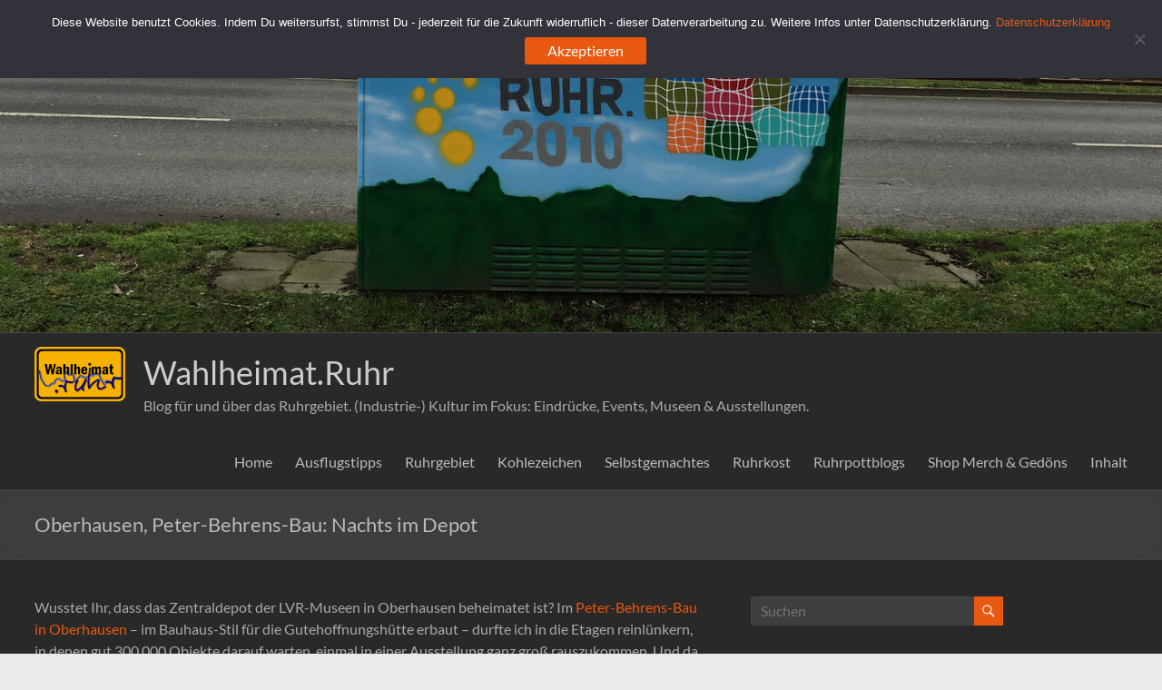

--- FILE ---
content_type: text/html; charset=UTF-8
request_url: https://www.wahlheimat.ruhr/2020/02/27/oberhausen-peter-behrens-bau-nachts-im-depot/
body_size: 22042
content:
<!DOCTYPE html>
<!--[if IE 7]>
<html class="ie ie7" dir="ltr" lang="de" prefix="og: https://ogp.me/ns#">
<![endif]-->
<!--[if IE 8]>
<html class="ie ie8" dir="ltr" lang="de" prefix="og: https://ogp.me/ns#">
<![endif]-->
<!--[if !(IE 7) & !(IE 8)]><!-->
<html dir="ltr" lang="de" prefix="og: https://ogp.me/ns#">
<!--<![endif]-->
<head>
	<meta charset="UTF-8" />
	<meta name="viewport" content="width=device-width, initial-scale=1">
	<link rel="profile" href="http://gmpg.org/xfn/11" />
	<title>Oberhausen, Peter-Behrens-Bau: Nachts im Depot | Wahlheimat.Ruhr</title>

		<!-- All in One SEO 4.9.3 - aioseo.com -->
	<meta name="description" content="Wusstet Ihr, dass das Zentraldepot der LVR-Museen in Oberhausen beheimatet ist? Im Peter-Behrens-Bau in Oberhausen durfte ich einmal in die Etagen reinlünkern, in denen gut 300.000 Objekte darauf warten, einmal in einer Ausstellung ganz groß rauszukommen." />
	<meta name="robots" content="max-image-preview:large" />
	<meta name="author" content="Danny"/>
	<meta name="google-site-verification" content="dz4gte5bhehuXRl9hnDyGbNH6teCBDNLr9uRZNdU4Zk" />
	<meta name="keywords" content="instawalk,oberhausen,nrw,bauhaus,ausstellung,museen und ausstellungen" />
	<link rel="canonical" href="https://www.wahlheimat.ruhr/2020/02/27/oberhausen-peter-behrens-bau-nachts-im-depot/" />
	<meta name="generator" content="All in One SEO (AIOSEO) 4.9.3" />
		<meta property="og:locale" content="de_DE" />
		<meta property="og:site_name" content="Wahlheimat.Ruhr | Blog für und über das Ruhrgebiet. (Industrie-) Kultur im Fokus: Eindrücke, Events, Museen &amp; Ausstellungen." />
		<meta property="og:type" content="article" />
		<meta property="og:title" content="Oberhausen, Peter-Behrens-Bau: Nachts im Depot | Wahlheimat.Ruhr" />
		<meta property="og:description" content="Wusstet Ihr, dass das Zentraldepot der LVR-Museen in Oberhausen beheimatet ist? Im Peter-Behrens-Bau in Oberhausen durfte ich einmal in die Etagen reinlünkern, in denen gut 300.000 Objekte darauf warten, einmal in einer Ausstellung ganz groß rauszukommen." />
		<meta property="og:url" content="https://www.wahlheimat.ruhr/2020/02/27/oberhausen-peter-behrens-bau-nachts-im-depot/" />
		<meta property="og:image" content="https://www.wahlheimat.ruhr/wp-content/uploads/2016/03/logo_wahlheimatruhr_winzig.png" />
		<meta property="og:image:secure_url" content="https://www.wahlheimat.ruhr/wp-content/uploads/2016/03/logo_wahlheimatruhr_winzig.png" />
		<meta property="article:published_time" content="2020-02-27T20:46:50+00:00" />
		<meta property="article:modified_time" content="2020-02-27T20:46:50+00:00" />
		<meta name="twitter:card" content="summary" />
		<meta name="twitter:title" content="Oberhausen, Peter-Behrens-Bau: Nachts im Depot | Wahlheimat.Ruhr" />
		<meta name="twitter:description" content="Wusstet Ihr, dass das Zentraldepot der LVR-Museen in Oberhausen beheimatet ist? Im Peter-Behrens-Bau in Oberhausen durfte ich einmal in die Etagen reinlünkern, in denen gut 300.000 Objekte darauf warten, einmal in einer Ausstellung ganz groß rauszukommen." />
		<meta name="twitter:image" content="https://www.wahlheimat.ruhr/wp-content/uploads/2016/03/logo_wahlheimatruhr_winzig.png" />
		<script type="application/ld+json" class="aioseo-schema">
			{"@context":"https:\/\/schema.org","@graph":[{"@type":"Article","@id":"https:\/\/www.wahlheimat.ruhr\/2020\/02\/27\/oberhausen-peter-behrens-bau-nachts-im-depot\/#article","name":"Oberhausen, Peter-Behrens-Bau: Nachts im Depot | Wahlheimat.Ruhr","headline":"Oberhausen, Peter-Behrens-Bau: Nachts im Depot","author":{"@id":"https:\/\/www.wahlheimat.ruhr\/author\/geewing\/#author"},"publisher":{"@id":"https:\/\/www.wahlheimat.ruhr\/#organization"},"image":{"@type":"ImageObject","url":"https:\/\/www.wahlheimat.ruhr\/wp-content\/uploads\/2020\/02\/Oberhausen_Peter_Behrens_Bau_Depot_10_IMG_0080.jpg","width":1539,"height":1539},"datePublished":"2020-02-27T21:46:50+01:00","dateModified":"2020-02-27T21:46:50+01:00","inLanguage":"de-DE","commentCount":3,"mainEntityOfPage":{"@id":"https:\/\/www.wahlheimat.ruhr\/2020\/02\/27\/oberhausen-peter-behrens-bau-nachts-im-depot\/#webpage"},"isPartOf":{"@id":"https:\/\/www.wahlheimat.ruhr\/2020\/02\/27\/oberhausen-peter-behrens-bau-nachts-im-depot\/#webpage"},"articleSection":"Museen und Ausstellungen, ausstellung, nrw, oberhausen"},{"@type":"BreadcrumbList","@id":"https:\/\/www.wahlheimat.ruhr\/2020\/02\/27\/oberhausen-peter-behrens-bau-nachts-im-depot\/#breadcrumblist","itemListElement":[{"@type":"ListItem","@id":"https:\/\/www.wahlheimat.ruhr#listItem","position":1,"name":"Home","item":"https:\/\/www.wahlheimat.ruhr","nextItem":{"@type":"ListItem","@id":"https:\/\/www.wahlheimat.ruhr\/category\/museen-und-ausstellungen\/#listItem","name":"Museen und Ausstellungen"}},{"@type":"ListItem","@id":"https:\/\/www.wahlheimat.ruhr\/category\/museen-und-ausstellungen\/#listItem","position":2,"name":"Museen und Ausstellungen","item":"https:\/\/www.wahlheimat.ruhr\/category\/museen-und-ausstellungen\/","nextItem":{"@type":"ListItem","@id":"https:\/\/www.wahlheimat.ruhr\/2020\/02\/27\/oberhausen-peter-behrens-bau-nachts-im-depot\/#listItem","name":"Oberhausen, Peter-Behrens-Bau: Nachts im Depot"},"previousItem":{"@type":"ListItem","@id":"https:\/\/www.wahlheimat.ruhr#listItem","name":"Home"}},{"@type":"ListItem","@id":"https:\/\/www.wahlheimat.ruhr\/2020\/02\/27\/oberhausen-peter-behrens-bau-nachts-im-depot\/#listItem","position":3,"name":"Oberhausen, Peter-Behrens-Bau: Nachts im Depot","previousItem":{"@type":"ListItem","@id":"https:\/\/www.wahlheimat.ruhr\/category\/museen-und-ausstellungen\/#listItem","name":"Museen und Ausstellungen"}}]},{"@type":"Organization","@id":"https:\/\/www.wahlheimat.ruhr\/#organization","name":"Wahlheimat.Ruhr","description":"Blog f\u00fcr und \u00fcber das Ruhrgebiet. (Industrie-) Kultur im Fokus: Eindr\u00fccke, Events, Museen & Ausstellungen.","url":"https:\/\/www.wahlheimat.ruhr\/","logo":{"@type":"ImageObject","url":"https:\/\/www.wahlheimat.ruhr\/wp-content\/uploads\/2016\/03\/logo_wahlheimatruhr_winzig.png","@id":"https:\/\/www.wahlheimat.ruhr\/2020\/02\/27\/oberhausen-peter-behrens-bau-nachts-im-depot\/#organizationLogo","width":100,"height":60},"image":{"@id":"https:\/\/www.wahlheimat.ruhr\/2020\/02\/27\/oberhausen-peter-behrens-bau-nachts-im-depot\/#organizationLogo"}},{"@type":"Person","@id":"https:\/\/www.wahlheimat.ruhr\/author\/geewing\/#author","url":"https:\/\/www.wahlheimat.ruhr\/author\/geewing\/","name":"Danny"},{"@type":"WebPage","@id":"https:\/\/www.wahlheimat.ruhr\/2020\/02\/27\/oberhausen-peter-behrens-bau-nachts-im-depot\/#webpage","url":"https:\/\/www.wahlheimat.ruhr\/2020\/02\/27\/oberhausen-peter-behrens-bau-nachts-im-depot\/","name":"Oberhausen, Peter-Behrens-Bau: Nachts im Depot | Wahlheimat.Ruhr","description":"Wusstet Ihr, dass das Zentraldepot der LVR-Museen in Oberhausen beheimatet ist? Im Peter-Behrens-Bau in Oberhausen durfte ich einmal in die Etagen reinl\u00fcnkern, in denen gut 300.000 Objekte darauf warten, einmal in einer Ausstellung ganz gro\u00df rauszukommen.","inLanguage":"de-DE","isPartOf":{"@id":"https:\/\/www.wahlheimat.ruhr\/#website"},"breadcrumb":{"@id":"https:\/\/www.wahlheimat.ruhr\/2020\/02\/27\/oberhausen-peter-behrens-bau-nachts-im-depot\/#breadcrumblist"},"author":{"@id":"https:\/\/www.wahlheimat.ruhr\/author\/geewing\/#author"},"creator":{"@id":"https:\/\/www.wahlheimat.ruhr\/author\/geewing\/#author"},"image":{"@type":"ImageObject","url":"https:\/\/www.wahlheimat.ruhr\/wp-content\/uploads\/2020\/02\/Oberhausen_Peter_Behrens_Bau_Depot_10_IMG_0080.jpg","@id":"https:\/\/www.wahlheimat.ruhr\/2020\/02\/27\/oberhausen-peter-behrens-bau-nachts-im-depot\/#mainImage","width":1539,"height":1539},"primaryImageOfPage":{"@id":"https:\/\/www.wahlheimat.ruhr\/2020\/02\/27\/oberhausen-peter-behrens-bau-nachts-im-depot\/#mainImage"},"datePublished":"2020-02-27T21:46:50+01:00","dateModified":"2020-02-27T21:46:50+01:00"},{"@type":"WebSite","@id":"https:\/\/www.wahlheimat.ruhr\/#website","url":"https:\/\/www.wahlheimat.ruhr\/","name":"Wahlheimat.Ruhr","description":"Blog f\u00fcr und \u00fcber das Ruhrgebiet. (Industrie-) Kultur im Fokus: Eindr\u00fccke, Events, Museen & Ausstellungen.","inLanguage":"de-DE","publisher":{"@id":"https:\/\/www.wahlheimat.ruhr\/#organization"}}]}
		</script>
		<!-- All in One SEO -->

<link rel='dns-prefetch' href='//www.wahlheimat.ruhr' />
<link rel="alternate" type="application/rss+xml" title="Wahlheimat.Ruhr &raquo; Feed" href="https://www.wahlheimat.ruhr/feed/" />
<link rel="alternate" type="application/rss+xml" title="Wahlheimat.Ruhr &raquo; Kommentar-Feed" href="https://www.wahlheimat.ruhr/comments/feed/" />
<link rel="alternate" type="application/rss+xml" title="Wahlheimat.Ruhr &raquo; Kommentar-Feed zu Oberhausen, Peter-Behrens-Bau: Nachts im Depot" href="https://www.wahlheimat.ruhr/2020/02/27/oberhausen-peter-behrens-bau-nachts-im-depot/feed/" />
<link rel="alternate" title="oEmbed (JSON)" type="application/json+oembed" href="https://www.wahlheimat.ruhr/wp-json/oembed/1.0/embed?url=https%3A%2F%2Fwww.wahlheimat.ruhr%2F2020%2F02%2F27%2Foberhausen-peter-behrens-bau-nachts-im-depot%2F" />
<link rel="alternate" title="oEmbed (XML)" type="text/xml+oembed" href="https://www.wahlheimat.ruhr/wp-json/oembed/1.0/embed?url=https%3A%2F%2Fwww.wahlheimat.ruhr%2F2020%2F02%2F27%2Foberhausen-peter-behrens-bau-nachts-im-depot%2F&#038;format=xml" />
<style id='wp-img-auto-sizes-contain-inline-css' type='text/css'>
img:is([sizes=auto i],[sizes^="auto," i]){contain-intrinsic-size:3000px 1500px}
/*# sourceURL=wp-img-auto-sizes-contain-inline-css */
</style>
<link rel='stylesheet' id='twoclick-social-media-buttons-css' href='https://www.wahlheimat.ruhr/wp-content/plugins/2-click-socialmedia-buttons/css/socialshareprivacy-min.css?ver=1.6.4' type='text/css' media='all' />
<style id='wp-emoji-styles-inline-css' type='text/css'>

	img.wp-smiley, img.emoji {
		display: inline !important;
		border: none !important;
		box-shadow: none !important;
		height: 1em !important;
		width: 1em !important;
		margin: 0 0.07em !important;
		vertical-align: -0.1em !important;
		background: none !important;
		padding: 0 !important;
	}
/*# sourceURL=wp-emoji-styles-inline-css */
</style>
<link rel='stylesheet' id='cookie-notice-front-css' href='https://www.wahlheimat.ruhr/wp-content/plugins/cookie-notice/css/front.min.css?ver=2.5.11' type='text/css' media='all' />
<link rel='stylesheet' id='toc-screen-css' href='https://www.wahlheimat.ruhr/wp-content/plugins/table-of-contents-plus/screen.min.css?ver=2411.1' type='text/css' media='all' />
<style id='toc-screen-inline-css' type='text/css'>
div#toc_container {background: #292929;border: 1px solid #292929;}
/*# sourceURL=toc-screen-inline-css */
</style>
<link rel='stylesheet' id='font-awesome-4-css' href='https://www.wahlheimat.ruhr/wp-content/themes/spacious/font-awesome/library/font-awesome/css/v4-shims.min.css?ver=4.7.0' type='text/css' media='all' />
<link rel='stylesheet' id='font-awesome-all-css' href='https://www.wahlheimat.ruhr/wp-content/themes/spacious/font-awesome/library/font-awesome/css/all.min.css?ver=6.7.2' type='text/css' media='all' />
<link rel='stylesheet' id='font-awesome-solid-css' href='https://www.wahlheimat.ruhr/wp-content/themes/spacious/font-awesome/library/font-awesome/css/solid.min.css?ver=6.7.2' type='text/css' media='all' />
<link rel='stylesheet' id='font-awesome-regular-css' href='https://www.wahlheimat.ruhr/wp-content/themes/spacious/font-awesome/library/font-awesome/css/regular.min.css?ver=6.7.2' type='text/css' media='all' />
<link rel='stylesheet' id='font-awesome-brands-css' href='https://www.wahlheimat.ruhr/wp-content/themes/spacious/font-awesome/library/font-awesome/css/brands.min.css?ver=6.7.2' type='text/css' media='all' />
<link rel='stylesheet' id='spacious_style-css' href='https://www.wahlheimat.ruhr/wp-content/themes/spacious/style.css?ver=6.9' type='text/css' media='all' />
<link rel='stylesheet' id='spacious_dark_style-css' href='https://www.wahlheimat.ruhr/wp-content/themes/spacious/css/dark.css?ver=6.9' type='text/css' media='all' />
<style id='spacious_dark_style-inline-css' type='text/css'>
.previous a:hover, .next a:hover, a, #site-title a:hover, .main-navigation ul li.current_page_item a, .main-navigation ul li:hover > a, .main-navigation ul li ul li a:hover, .main-navigation ul li ul li:hover > a, .main-navigation ul li.current-menu-item ul li a:hover, .main-navigation ul li:hover > .sub-toggle, .main-navigation a:hover, .main-navigation ul li.current-menu-item a, .main-navigation ul li.current_page_ancestor a, .main-navigation ul li.current-menu-ancestor a, .main-navigation ul li.current_page_item a, .main-navigation ul li:hover > a, .small-menu a:hover, .small-menu ul li.current-menu-item a, .small-menu ul li.current_page_ancestor a, .small-menu ul li.current-menu-ancestor a, .small-menu ul li.current_page_item a, .small-menu ul li:hover > a, .breadcrumb a:hover, .tg-one-half .widget-title a:hover, .tg-one-third .widget-title a:hover, .tg-one-fourth .widget-title a:hover, .pagination a span:hover, #content .comments-area a.comment-permalink:hover, .comments-area .comment-author-link a:hover, .comment .comment-reply-link:hover, .nav-previous a:hover, .nav-next a:hover, #wp-calendar #today, .footer-widgets-area a:hover, .footer-socket-wrapper .copyright a:hover, .read-more, .more-link, .post .entry-title a:hover, .page .entry-title a:hover, .post .entry-meta a:hover, .type-page .entry-meta a:hover, .single #content .tags a:hover, .widget_testimonial .testimonial-icon:before, .header-action .search-wrapper:hover .fa{color:#e85810;}.spacious-button, input[type="reset"], input[type="button"], input[type="submit"], button, #featured-slider .slider-read-more-button, #controllers a:hover, #controllers a.active, .pagination span ,.site-header .menu-toggle:hover, .call-to-action-button, .comments-area .comment-author-link span, a#back-top:before, .post .entry-meta .read-more-link, a#scroll-up, .search-form span, .main-navigation .tg-header-button-wrap.button-one a{background-color:#e85810;}.main-small-navigation li:hover, .main-small-navigation ul > .current_page_item, .main-small-navigation ul > .current-menu-item, .spacious-woocommerce-cart-views .cart-value{background:#e85810;}.main-navigation ul li ul, .widget_testimonial .testimonial-post{border-top-color:#e85810;}blockquote, .call-to-action-content-wrapper{border-left-color:#e85810;}.site-header .menu-toggle:hover.entry-meta a.read-more:hover,#featured-slider .slider-read-more-button:hover,.call-to-action-button:hover,.entry-meta .read-more-link:hover,.spacious-button:hover, input[type="reset"]:hover, input[type="button"]:hover, input[type="submit"]:hover, button:hover{background:#b62600;}.pagination a span:hover, .main-navigation .tg-header-button-wrap.button-one a{border-color:#e85810;}.widget-title span{border-bottom-color:#e85810;}.widget_service_block a.more-link:hover, .widget_featured_single_post a.read-more:hover,#secondary a:hover,logged-in-as:hover  a,.single-page p a:hover{color:#b62600;}.main-navigation .tg-header-button-wrap.button-one a:hover{background-color:#b62600;}
/*# sourceURL=spacious_dark_style-inline-css */
</style>
<link rel='stylesheet' id='spacious-genericons-css' href='https://www.wahlheimat.ruhr/wp-content/themes/spacious/genericons/genericons.css?ver=3.3.1' type='text/css' media='all' />
<link rel='stylesheet' id='spacious-font-awesome-css' href='https://www.wahlheimat.ruhr/wp-content/themes/spacious/font-awesome/css/font-awesome.min.css?ver=4.7.1' type='text/css' media='all' />
<link rel='stylesheet' id='wpgdprc-front-css-css' href='https://www.wahlheimat.ruhr/wp-content/plugins/wp-gdpr-compliance/Assets/css/front.css?ver=1706521050' type='text/css' media='all' />
<style id='wpgdprc-front-css-inline-css' type='text/css'>
:root{--wp-gdpr--bar--background-color: #000000;--wp-gdpr--bar--color: #ffffff;--wp-gdpr--button--background-color: #000000;--wp-gdpr--button--background-color--darken: #000000;--wp-gdpr--button--color: #ffffff;}
/*# sourceURL=wpgdprc-front-css-inline-css */
</style>
<script type="text/javascript" id="jquery-core-js-extra">
/* <![CDATA[ */
var SDT_DATA = {"ajaxurl":"https://www.wahlheimat.ruhr/wp-admin/admin-ajax.php","siteUrl":"https://www.wahlheimat.ruhr/","pluginsUrl":"https://www.wahlheimat.ruhr/wp-content/plugins","isAdmin":""};
//# sourceURL=jquery-core-js-extra
/* ]]> */
</script>
<script type="text/javascript" src="https://www.wahlheimat.ruhr/wp-includes/js/jquery/jquery.min.js?ver=3.7.1" id="jquery-core-js"></script>
<script type="text/javascript" src="https://www.wahlheimat.ruhr/wp-includes/js/jquery/jquery-migrate.min.js?ver=3.4.1" id="jquery-migrate-js"></script>
<script type="text/javascript" id="cookie-notice-front-js-before">
/* <![CDATA[ */
var cnArgs = {"ajaxUrl":"https:\/\/www.wahlheimat.ruhr\/wp-admin\/admin-ajax.php","nonce":"9b09732f0c","hideEffect":"fade","position":"top","onScroll":false,"onScrollOffset":100,"onClick":false,"cookieName":"cookie_notice_accepted","cookieTime":2592000,"cookieTimeRejected":2592000,"globalCookie":false,"redirection":false,"cache":false,"revokeCookies":false,"revokeCookiesOpt":"automatic"};

//# sourceURL=cookie-notice-front-js-before
/* ]]> */
</script>
<script type="text/javascript" src="https://www.wahlheimat.ruhr/wp-content/plugins/cookie-notice/js/front.min.js?ver=2.5.11" id="cookie-notice-front-js"></script>
<script type="text/javascript" src="https://www.wahlheimat.ruhr/wp-content/themes/spacious/js/spacious-custom.js?ver=6.9" id="spacious-custom-js"></script>
<script type="text/javascript" id="wpgdprc-front-js-js-extra">
/* <![CDATA[ */
var wpgdprcFront = {"ajaxUrl":"https://www.wahlheimat.ruhr/wp-admin/admin-ajax.php","ajaxNonce":"33a2c4372b","ajaxArg":"security","pluginPrefix":"wpgdprc","blogId":"1","isMultiSite":"","locale":"de_DE","showSignUpModal":"","showFormModal":"","cookieName":"wpgdprc-consent","consentVersion":"","path":"/","prefix":"wpgdprc"};
//# sourceURL=wpgdprc-front-js-js-extra
/* ]]> */
</script>
<script type="text/javascript" src="https://www.wahlheimat.ruhr/wp-content/plugins/wp-gdpr-compliance/Assets/js/front.min.js?ver=1706521050" id="wpgdprc-front-js-js"></script>
<link rel="https://api.w.org/" href="https://www.wahlheimat.ruhr/wp-json/" /><link rel="alternate" title="JSON" type="application/json" href="https://www.wahlheimat.ruhr/wp-json/wp/v2/posts/9169" /><link rel="EditURI" type="application/rsd+xml" title="RSD" href="https://www.wahlheimat.ruhr/xmlrpc.php?rsd" />
<meta name="generator" content="WordPress 6.9" />
<link rel='shortlink' href='https://www.wahlheimat.ruhr/?p=9169' />

<!-- Article Thumbnail -->
<link href="https://www.wahlheimat.ruhr/wp-content/uploads/2020/02/Oberhausen_Peter_Behrens_Bau_Depot_10_IMG_0080.jpg" rel="image_src" />

<!-- OpenGraph Tags (added by 2-Click Social Media Buttons) -->
<meta property="og:site_name" content="Wahlheimat.Ruhr"/>
<meta property="og:locale" content="de_DE"/>
<meta property="og:locale:alternate" content="de_DE"/>
<meta property="og:type" content="article"/>
<meta property="og:title" content="Oberhausen, Peter-Behrens-Bau: Nachts im Depot"/>
<meta property="og:url" content="https://www.wahlheimat.ruhr/2020/02/27/oberhausen-peter-behrens-bau-nachts-im-depot/"/>
<meta property="og:image" content="https://www.wahlheimat.ruhr/wp-content/uploads/2020/02/Oberhausen_Peter_Behrens_Bau_Depot_10_IMG_0080.jpg"/>
<meta property="og:description" content="Wusstet Ihr, dass das Zentraldepot der LVR-Museen in Oberhausen beheimatet ist? Im Peter-Behrens-Bau in Oberhausen - im Bauhaus-Stil für die Gutehoffnungshütte erbaut - durfte ich in die Etagen reinlünkern, in denen gut 300.000 Objekte darauf warten, einmal in einer Ausstellung ganz groß rauszukommen. Und da sind ein paar ziemlich abgefahrene Sachen bei!

Offenlegung: Die Fotos entstanden im ..."/>
<!-- /OpenGraph Tags -->

<link rel="pingback" href="https://www.wahlheimat.ruhr/xmlrpc.php">		<style type="text/css"> blockquote { border-left: 3px solid #e85810; }
			.spacious-button, input[type="reset"], input[type="button"], input[type="submit"], button { background-color: #e85810; }
			.previous a:hover, .next a:hover { 	color: #e85810; }
			a { color: #e85810; }
			#site-title a:hover { color: #e85810; }
			.main-navigation ul li.current_page_item a, .main-navigation ul li:hover > a { color: #e85810; }
			.main-navigation ul li ul { border-top: 1px solid #e85810; }
			.main-navigation ul li ul li a:hover, .main-navigation ul li ul li:hover > a, .main-navigation ul li.current-menu-item ul li a:hover, .main-navigation ul li:hover > .sub-toggle { color: #e85810; }
			.site-header .menu-toggle:hover.entry-meta a.read-more:hover,#featured-slider .slider-read-more-button:hover,.call-to-action-button:hover,.entry-meta .read-more-link:hover,.spacious-button:hover, input[type="reset"]:hover, input[type="button"]:hover, input[type="submit"]:hover, button:hover { background: #b62600; }
			.main-small-navigation li:hover { background: #e85810; }
			.main-small-navigation ul > .current_page_item, .main-small-navigation ul > .current-menu-item { background: #e85810; }
			.main-navigation a:hover, .main-navigation ul li.current-menu-item a, .main-navigation ul li.current_page_ancestor a, .main-navigation ul li.current-menu-ancestor a, .main-navigation ul li.current_page_item a, .main-navigation ul li:hover > a  { color: #e85810; }
			.small-menu a:hover, .small-menu ul li.current-menu-item a, .small-menu ul li.current_page_ancestor a, .small-menu ul li.current-menu-ancestor a, .small-menu ul li.current_page_item a, .small-menu ul li:hover > a { color: #e85810; }
			#featured-slider .slider-read-more-button { background-color: #e85810; }
			#controllers a:hover, #controllers a.active { background-color: #e85810; color: #e85810; }
			.widget_service_block a.more-link:hover, .widget_featured_single_post a.read-more:hover,#secondary a:hover,logged-in-as:hover  a,.single-page p a:hover{ color: #b62600; }
			.breadcrumb a:hover { color: #e85810; }
			.tg-one-half .widget-title a:hover, .tg-one-third .widget-title a:hover, .tg-one-fourth .widget-title a:hover { color: #e85810; }
			.pagination span ,.site-header .menu-toggle:hover{ background-color: #e85810; }
			.pagination a span:hover { color: #e85810; border-color: #e85810; }
			.widget_testimonial .testimonial-post { border-color: #e85810 #EAEAEA #EAEAEA #EAEAEA; }
			.call-to-action-content-wrapper { border-color: #EAEAEA #EAEAEA #EAEAEA #e85810; }
			.call-to-action-button { background-color: #e85810; }
			#content .comments-area a.comment-permalink:hover { color: #e85810; }
			.comments-area .comment-author-link a:hover { color: #e85810; }
			.comments-area .comment-author-link span { background-color: #e85810; }
			.comment .comment-reply-link:hover { color: #e85810; }
			.nav-previous a:hover, .nav-next a:hover { color: #e85810; }
			#wp-calendar #today { color: #e85810; }
			.widget-title span { border-bottom: 2px solid #e85810; }
			.footer-widgets-area a:hover { color: #e85810 !important; }
			.footer-socket-wrapper .copyright a:hover { color: #e85810; }
			a#back-top:before { background-color: #e85810; }
			.read-more, .more-link { color: #e85810; }
			.post .entry-title a:hover, .page .entry-title a:hover { color: #e85810; }
			.post .entry-meta .read-more-link { background-color: #e85810; }
			.post .entry-meta a:hover, .type-page .entry-meta a:hover { color: #e85810; }
			.single #content .tags a:hover { color: #e85810; }
			.widget_testimonial .testimonial-icon:before { color: #e85810; }
			a#scroll-up { background-color: #e85810; }
			.search-form span { background-color: #e85810; }.header-action .search-wrapper:hover .fa{ color: #e85810} .spacious-woocommerce-cart-views .cart-value { background:#e85810}.main-navigation .tg-header-button-wrap.button-one a{background-color:#e85810} .main-navigation .tg-header-button-wrap.button-one a{border-color:#e85810}.main-navigation .tg-header-button-wrap.button-one a:hover{background-color:#b62600}.main-navigation .tg-header-button-wrap.button-one a:hover{border-color:#b62600}</style>
		<style id='global-styles-inline-css' type='text/css'>
:root{--wp--preset--aspect-ratio--square: 1;--wp--preset--aspect-ratio--4-3: 4/3;--wp--preset--aspect-ratio--3-4: 3/4;--wp--preset--aspect-ratio--3-2: 3/2;--wp--preset--aspect-ratio--2-3: 2/3;--wp--preset--aspect-ratio--16-9: 16/9;--wp--preset--aspect-ratio--9-16: 9/16;--wp--preset--color--black: #000000;--wp--preset--color--cyan-bluish-gray: #abb8c3;--wp--preset--color--white: #ffffff;--wp--preset--color--pale-pink: #f78da7;--wp--preset--color--vivid-red: #cf2e2e;--wp--preset--color--luminous-vivid-orange: #ff6900;--wp--preset--color--luminous-vivid-amber: #fcb900;--wp--preset--color--light-green-cyan: #7bdcb5;--wp--preset--color--vivid-green-cyan: #00d084;--wp--preset--color--pale-cyan-blue: #8ed1fc;--wp--preset--color--vivid-cyan-blue: #0693e3;--wp--preset--color--vivid-purple: #9b51e0;--wp--preset--gradient--vivid-cyan-blue-to-vivid-purple: linear-gradient(135deg,rgb(6,147,227) 0%,rgb(155,81,224) 100%);--wp--preset--gradient--light-green-cyan-to-vivid-green-cyan: linear-gradient(135deg,rgb(122,220,180) 0%,rgb(0,208,130) 100%);--wp--preset--gradient--luminous-vivid-amber-to-luminous-vivid-orange: linear-gradient(135deg,rgb(252,185,0) 0%,rgb(255,105,0) 100%);--wp--preset--gradient--luminous-vivid-orange-to-vivid-red: linear-gradient(135deg,rgb(255,105,0) 0%,rgb(207,46,46) 100%);--wp--preset--gradient--very-light-gray-to-cyan-bluish-gray: linear-gradient(135deg,rgb(238,238,238) 0%,rgb(169,184,195) 100%);--wp--preset--gradient--cool-to-warm-spectrum: linear-gradient(135deg,rgb(74,234,220) 0%,rgb(151,120,209) 20%,rgb(207,42,186) 40%,rgb(238,44,130) 60%,rgb(251,105,98) 80%,rgb(254,248,76) 100%);--wp--preset--gradient--blush-light-purple: linear-gradient(135deg,rgb(255,206,236) 0%,rgb(152,150,240) 100%);--wp--preset--gradient--blush-bordeaux: linear-gradient(135deg,rgb(254,205,165) 0%,rgb(254,45,45) 50%,rgb(107,0,62) 100%);--wp--preset--gradient--luminous-dusk: linear-gradient(135deg,rgb(255,203,112) 0%,rgb(199,81,192) 50%,rgb(65,88,208) 100%);--wp--preset--gradient--pale-ocean: linear-gradient(135deg,rgb(255,245,203) 0%,rgb(182,227,212) 50%,rgb(51,167,181) 100%);--wp--preset--gradient--electric-grass: linear-gradient(135deg,rgb(202,248,128) 0%,rgb(113,206,126) 100%);--wp--preset--gradient--midnight: linear-gradient(135deg,rgb(2,3,129) 0%,rgb(40,116,252) 100%);--wp--preset--font-size--small: 13px;--wp--preset--font-size--medium: 20px;--wp--preset--font-size--large: 36px;--wp--preset--font-size--x-large: 42px;--wp--preset--spacing--20: 0.44rem;--wp--preset--spacing--30: 0.67rem;--wp--preset--spacing--40: 1rem;--wp--preset--spacing--50: 1.5rem;--wp--preset--spacing--60: 2.25rem;--wp--preset--spacing--70: 3.38rem;--wp--preset--spacing--80: 5.06rem;--wp--preset--shadow--natural: 6px 6px 9px rgba(0, 0, 0, 0.2);--wp--preset--shadow--deep: 12px 12px 50px rgba(0, 0, 0, 0.4);--wp--preset--shadow--sharp: 6px 6px 0px rgba(0, 0, 0, 0.2);--wp--preset--shadow--outlined: 6px 6px 0px -3px rgb(255, 255, 255), 6px 6px rgb(0, 0, 0);--wp--preset--shadow--crisp: 6px 6px 0px rgb(0, 0, 0);}:root { --wp--style--global--content-size: 760px;--wp--style--global--wide-size: 1160px; }:where(body) { margin: 0; }.wp-site-blocks > .alignleft { float: left; margin-right: 2em; }.wp-site-blocks > .alignright { float: right; margin-left: 2em; }.wp-site-blocks > .aligncenter { justify-content: center; margin-left: auto; margin-right: auto; }:where(.wp-site-blocks) > * { margin-block-start: 24px; margin-block-end: 0; }:where(.wp-site-blocks) > :first-child { margin-block-start: 0; }:where(.wp-site-blocks) > :last-child { margin-block-end: 0; }:root { --wp--style--block-gap: 24px; }:root :where(.is-layout-flow) > :first-child{margin-block-start: 0;}:root :where(.is-layout-flow) > :last-child{margin-block-end: 0;}:root :where(.is-layout-flow) > *{margin-block-start: 24px;margin-block-end: 0;}:root :where(.is-layout-constrained) > :first-child{margin-block-start: 0;}:root :where(.is-layout-constrained) > :last-child{margin-block-end: 0;}:root :where(.is-layout-constrained) > *{margin-block-start: 24px;margin-block-end: 0;}:root :where(.is-layout-flex){gap: 24px;}:root :where(.is-layout-grid){gap: 24px;}.is-layout-flow > .alignleft{float: left;margin-inline-start: 0;margin-inline-end: 2em;}.is-layout-flow > .alignright{float: right;margin-inline-start: 2em;margin-inline-end: 0;}.is-layout-flow > .aligncenter{margin-left: auto !important;margin-right: auto !important;}.is-layout-constrained > .alignleft{float: left;margin-inline-start: 0;margin-inline-end: 2em;}.is-layout-constrained > .alignright{float: right;margin-inline-start: 2em;margin-inline-end: 0;}.is-layout-constrained > .aligncenter{margin-left: auto !important;margin-right: auto !important;}.is-layout-constrained > :where(:not(.alignleft):not(.alignright):not(.alignfull)){max-width: var(--wp--style--global--content-size);margin-left: auto !important;margin-right: auto !important;}.is-layout-constrained > .alignwide{max-width: var(--wp--style--global--wide-size);}body .is-layout-flex{display: flex;}.is-layout-flex{flex-wrap: wrap;align-items: center;}.is-layout-flex > :is(*, div){margin: 0;}body .is-layout-grid{display: grid;}.is-layout-grid > :is(*, div){margin: 0;}body{padding-top: 0px;padding-right: 0px;padding-bottom: 0px;padding-left: 0px;}a:where(:not(.wp-element-button)){text-decoration: underline;}:root :where(.wp-element-button, .wp-block-button__link){background-color: #32373c;border-width: 0;color: #fff;font-family: inherit;font-size: inherit;font-style: inherit;font-weight: inherit;letter-spacing: inherit;line-height: inherit;padding-top: calc(0.667em + 2px);padding-right: calc(1.333em + 2px);padding-bottom: calc(0.667em + 2px);padding-left: calc(1.333em + 2px);text-decoration: none;text-transform: inherit;}.has-black-color{color: var(--wp--preset--color--black) !important;}.has-cyan-bluish-gray-color{color: var(--wp--preset--color--cyan-bluish-gray) !important;}.has-white-color{color: var(--wp--preset--color--white) !important;}.has-pale-pink-color{color: var(--wp--preset--color--pale-pink) !important;}.has-vivid-red-color{color: var(--wp--preset--color--vivid-red) !important;}.has-luminous-vivid-orange-color{color: var(--wp--preset--color--luminous-vivid-orange) !important;}.has-luminous-vivid-amber-color{color: var(--wp--preset--color--luminous-vivid-amber) !important;}.has-light-green-cyan-color{color: var(--wp--preset--color--light-green-cyan) !important;}.has-vivid-green-cyan-color{color: var(--wp--preset--color--vivid-green-cyan) !important;}.has-pale-cyan-blue-color{color: var(--wp--preset--color--pale-cyan-blue) !important;}.has-vivid-cyan-blue-color{color: var(--wp--preset--color--vivid-cyan-blue) !important;}.has-vivid-purple-color{color: var(--wp--preset--color--vivid-purple) !important;}.has-black-background-color{background-color: var(--wp--preset--color--black) !important;}.has-cyan-bluish-gray-background-color{background-color: var(--wp--preset--color--cyan-bluish-gray) !important;}.has-white-background-color{background-color: var(--wp--preset--color--white) !important;}.has-pale-pink-background-color{background-color: var(--wp--preset--color--pale-pink) !important;}.has-vivid-red-background-color{background-color: var(--wp--preset--color--vivid-red) !important;}.has-luminous-vivid-orange-background-color{background-color: var(--wp--preset--color--luminous-vivid-orange) !important;}.has-luminous-vivid-amber-background-color{background-color: var(--wp--preset--color--luminous-vivid-amber) !important;}.has-light-green-cyan-background-color{background-color: var(--wp--preset--color--light-green-cyan) !important;}.has-vivid-green-cyan-background-color{background-color: var(--wp--preset--color--vivid-green-cyan) !important;}.has-pale-cyan-blue-background-color{background-color: var(--wp--preset--color--pale-cyan-blue) !important;}.has-vivid-cyan-blue-background-color{background-color: var(--wp--preset--color--vivid-cyan-blue) !important;}.has-vivid-purple-background-color{background-color: var(--wp--preset--color--vivid-purple) !important;}.has-black-border-color{border-color: var(--wp--preset--color--black) !important;}.has-cyan-bluish-gray-border-color{border-color: var(--wp--preset--color--cyan-bluish-gray) !important;}.has-white-border-color{border-color: var(--wp--preset--color--white) !important;}.has-pale-pink-border-color{border-color: var(--wp--preset--color--pale-pink) !important;}.has-vivid-red-border-color{border-color: var(--wp--preset--color--vivid-red) !important;}.has-luminous-vivid-orange-border-color{border-color: var(--wp--preset--color--luminous-vivid-orange) !important;}.has-luminous-vivid-amber-border-color{border-color: var(--wp--preset--color--luminous-vivid-amber) !important;}.has-light-green-cyan-border-color{border-color: var(--wp--preset--color--light-green-cyan) !important;}.has-vivid-green-cyan-border-color{border-color: var(--wp--preset--color--vivid-green-cyan) !important;}.has-pale-cyan-blue-border-color{border-color: var(--wp--preset--color--pale-cyan-blue) !important;}.has-vivid-cyan-blue-border-color{border-color: var(--wp--preset--color--vivid-cyan-blue) !important;}.has-vivid-purple-border-color{border-color: var(--wp--preset--color--vivid-purple) !important;}.has-vivid-cyan-blue-to-vivid-purple-gradient-background{background: var(--wp--preset--gradient--vivid-cyan-blue-to-vivid-purple) !important;}.has-light-green-cyan-to-vivid-green-cyan-gradient-background{background: var(--wp--preset--gradient--light-green-cyan-to-vivid-green-cyan) !important;}.has-luminous-vivid-amber-to-luminous-vivid-orange-gradient-background{background: var(--wp--preset--gradient--luminous-vivid-amber-to-luminous-vivid-orange) !important;}.has-luminous-vivid-orange-to-vivid-red-gradient-background{background: var(--wp--preset--gradient--luminous-vivid-orange-to-vivid-red) !important;}.has-very-light-gray-to-cyan-bluish-gray-gradient-background{background: var(--wp--preset--gradient--very-light-gray-to-cyan-bluish-gray) !important;}.has-cool-to-warm-spectrum-gradient-background{background: var(--wp--preset--gradient--cool-to-warm-spectrum) !important;}.has-blush-light-purple-gradient-background{background: var(--wp--preset--gradient--blush-light-purple) !important;}.has-blush-bordeaux-gradient-background{background: var(--wp--preset--gradient--blush-bordeaux) !important;}.has-luminous-dusk-gradient-background{background: var(--wp--preset--gradient--luminous-dusk) !important;}.has-pale-ocean-gradient-background{background: var(--wp--preset--gradient--pale-ocean) !important;}.has-electric-grass-gradient-background{background: var(--wp--preset--gradient--electric-grass) !important;}.has-midnight-gradient-background{background: var(--wp--preset--gradient--midnight) !important;}.has-small-font-size{font-size: var(--wp--preset--font-size--small) !important;}.has-medium-font-size{font-size: var(--wp--preset--font-size--medium) !important;}.has-large-font-size{font-size: var(--wp--preset--font-size--large) !important;}.has-x-large-font-size{font-size: var(--wp--preset--font-size--x-large) !important;}
/*# sourceURL=global-styles-inline-css */
</style>
<script type="text/javascript">var dnt_config={ifdnt:"0",mode:"blacklist",black:["media6degrees.com","quantserve.com","lockerz.com"],white:[]};</script><script type="text/javascript">function aop_around(a,b){aop.around({target:a,method:b},function(a){if(typeof a.arguments[0].src==="string"&&(a.arguments[0].tagName.toLowerCase()==="script"||a.arguments[0].tagName.toLowerCase()==="img"||a.arguments[0].tagName.toLowerCase()==="iframe")&&a.arguments[0].src!=="javascript:void(0)"){if(sanitizer(a.arguments[0].src)===true){a.arguments[0].src="javascript:void(0)"}}return a.proceed()})}function sanitizer(a){var b=new RegExp("(?:f|ht)tp(?:s)?://([^/]+)","im");try{a=a.match(b)[1].toString()}catch(c){return a}if(mode==="blacklist"){for(x in list["black"]){if(typeof list["black"][x]==="string"){if(a.indexOf(list["black"][x].toLowerCase())!==-1){a=true;break}}}}else{for(x in list["white"]){if(typeof list["white"][x]==="string"){if(a.indexOf(list["white"][x].toLowerCase())!==-1){tmpS=false;break}else{tmpS=true}}}if(tmpS===true)a=tmpS}return a}(function(){var _after=1;var _afterThrow=2;var _afterFinally=3;var _before=4;var _around=5;var _intro=6;var _regexEnabled=true;var _arguments="arguments";var _undef="undefined";var getType=function(){var a=Object.prototype.toString,b={},c={1:"element",3:"textnode",9:"document",11:"fragment"},d="Arguments Array Boolean Date Document Element Error Fragment Function NodeList Null Number Object RegExp String TextNode Undefined Window".split(" ");for(var e=d.length;e--;){var f=d[e],g=window[f];if(g){try{b[a.call(new g)]=f.toLowerCase()}catch(h){}}}return function(d){return d==null&&(d===undefined?_undef:"null")||d.nodeType&&c[d.nodeType]||typeof d.length=="number"&&(d.callee&&_arguments||d.alert&&"window"||d.item&&"nodelist")||b[a.call(d)]}}();var isFunc=function(a){return getType(a)=="function"};var weaveOne=function(source,method,advice){var old=source[method];if(advice.type!=_intro&&!isFunc(old)){var oldObject=old;old=function(){var code=arguments.length>0?_arguments+"[0]":"";for(var i=1;i<arguments.length;i++){code+=","+_arguments+"["+i+"]"}return eval("oldObject("+code+");")}}var aspect;if(advice.type==_after||advice.type==_afterThrow||advice.type==_afterFinally)aspect=function(){var a,b=null;try{a=old.apply(this,arguments)}catch(c){b=c}if(advice.type==_after)if(b==null)a=advice.value.apply(this,[a,method]);else throw b;else if(advice.type==_afterThrow&&b!=null)a=advice.value.apply(this,[b,method]);else if(advice.type==_afterFinally)a=advice.value.apply(this,[a,b,method]);return a};else if(advice.type==_before)aspect=function(){advice.value.apply(this,[arguments,method]);return old.apply(this,arguments)};else if(advice.type==_intro)aspect=function(){return advice.value.apply(this,arguments)};else if(advice.type==_around){aspect=function(){var a={object:this,args:Array.prototype.slice.call(arguments)};return advice.value.apply(a.object,[{arguments:a.args,method:method,proceed:function(){return old.apply(a.object,a.args)}}])}}aspect.unweave=function(){source[method]=old;pointcut=source=aspect=old=null};source[method]=aspect;return aspect};var search=function(a,b,c){var d=[];for(var e in a){var f=null;try{f=a[e]}catch(g){}if(f!=null&&e.match(b.method)&&isFunc(f))d[d.length]={source:a,method:e,advice:c}}return d};var weave=function(a,b){var c=typeof a.target.prototype!=_undef?a.target.prototype:a.target;var d=[];if(b.type!=_intro&&typeof c[a.method]==_undef){var e=search(a.target,a,b);if(e.length==0)e=search(c,a,b);for(var f in e)d[d.length]=weaveOne(e[f].source,e[f].method,e[f].advice)}else{d[0]=weaveOne(c,a.method,b)}return _regexEnabled?d:d[0]};aop={after:function(a,b){return weave(a,{type:_after,value:b})},afterThrow:function(a,b){return weave(a,{type:_afterThrow,value:b})},afterFinally:function(a,b){return weave(a,{type:_afterFinally,value:b})},before:function(a,b){return weave(a,{type:_before,value:b})},around:function(a,b){return weave(a,{type:_around,value:b})},introduction:function(a,b){return weave(a,{type:_intro,value:b})},setup:function(a){_regexEnabled=a.regexMatch}}})();if(dnt_config.ifdnt!=="1"||navigator.doNotTrack==="yes"||navigator.msDoNotTrack==="1"||navigator.doNotTrack==="1"||document.cookie.indexOf("dont_track_me=1")!==-1||document.cookie.indexOf("civicAllowCookies=no")!==-1){var mode=dnt_config.mode;var list=[];list["black"]=dnt_config.black;list["white"]=dnt_config.white;aop.around({target:document,method:"write"},function(a){if(a.arguments[0].search(/img|script|iframe/i)!==-1){if(sanitizer(a.arguments[0])===true){a.arguments[0]=a.arguments[0].replace(/</g,"<!-- ").replace(/>/g," -->")}}return a.proceed()});scriptParent=document.getElementsByTagName("script")[0].parentNode;if(scriptParent.tagName.toLowerCase!=="head"){head=document.getElementsByTagName("head")[0];aop_around(head,"insertBefore");aop_around(head,"appendChild")}aop_around(scriptParent,"insertBefore");aop_around(scriptParent,"appendChild");var a2a_config=a2a_config||{};a2a_config.no_3p=1;var addthis_config={data_use_cookies:false};var _gaq=_gaq||[];_gaq.push(["_gat._anonymizeIp"])}
</script>
</head>

<body class="wp-singular post-template-default single single-post postid-9169 single-format-standard wp-custom-logo wp-embed-responsive wp-theme-spacious cookies-not-set  blog-alternate-medium wide-1218">
<script type="text/javascript">aop_around(document.body, 'appendChild'); aop_around(document.body, 'insertBefore'); </script>


<div id="page" class="hfeed site">
	<a class="skip-link screen-reader-text" href="#main">Zum Inhalt springen</a>

	
	
	<header id="masthead" class="site-header clearfix spacious-header-display-one">

		
		<div id="wp-custom-header" class="wp-custom-header"><img src="https://www.wahlheimat.ruhr/wp-content/uploads/2016/03/1-IMG_0137-001.jpg" class="header-image" width="1400" height="400" alt="Wahlheimat.Ruhr"></div>
		<div id="header-text-nav-container" class="">

			<div class="inner-wrap" id="spacious-header-display-one">

				<div id="header-text-nav-wrap" class="clearfix">
					<div id="header-left-section">
													<div id="header-logo-image">

								<a href="https://www.wahlheimat.ruhr/" class="custom-logo-link" rel="home"><img width="100" height="60" src="https://www.wahlheimat.ruhr/wp-content/uploads/2016/03/logo_wahlheimatruhr_winzig.png" class="custom-logo" alt="Wahlheimat.Ruhr" decoding="async" /></a>
							</div><!-- #header-logo-image -->

							
						<div id="header-text" class="">
															<h3 id="site-title">
									<a href="https://www.wahlheimat.ruhr/"
									   title="Wahlheimat.Ruhr"
									   rel="home">Wahlheimat.Ruhr</a>
								</h3>
														<p id="site-description">Blog für und über das Ruhrgebiet. (Industrie-) Kultur im Fokus: Eindrücke, Events, Museen &amp; Ausstellungen.</p>
							<!-- #site-description -->
						</div><!-- #header-text -->

					</div><!-- #header-left-section -->
					<div id="header-right-section">
						
													<div class="header-action">
															</div>
						
						
		<nav id="site-navigation" class="main-navigation clearfix   " role="navigation">
			<p class="menu-toggle">
				<span class="">Menü</span>
			</p>
			<div class="menu-primary-container"><ul id="menu-home" class="menu"><li id="menu-item-1585" class="menu-item menu-item-type-custom menu-item-object-custom menu-item-home menu-item-1585"><a href="https://www.wahlheimat.ruhr">Home</a></li>
<li id="menu-item-6185" class="menu-item menu-item-type-post_type menu-item-object-page menu-item-6185"><a href="https://www.wahlheimat.ruhr/ausflugstipps/">Ausflugstipps</a></li>
<li id="menu-item-1586" class="menu-item menu-item-type-taxonomy menu-item-object-category menu-item-1586"><a href="https://www.wahlheimat.ruhr/category/ruhrgebiet-2/">Ruhrgebiet</a></li>
<li id="menu-item-3429" class="menu-item menu-item-type-taxonomy menu-item-object-category menu-item-3429"><a href="https://www.wahlheimat.ruhr/category/kohlezeichen/">Kohlezeichen</a></li>
<li id="menu-item-4266" class="menu-item menu-item-type-taxonomy menu-item-object-category menu-item-4266"><a href="https://www.wahlheimat.ruhr/category/selbstgemachtes/">Selbstgemachtes</a></li>
<li id="menu-item-2846" class="menu-item menu-item-type-taxonomy menu-item-object-category menu-item-2846"><a href="https://www.wahlheimat.ruhr/category/ruhrkost/">Ruhrkost</a></li>
<li id="menu-item-4275" class="menu-item menu-item-type-post_type menu-item-object-page menu-item-4275"><a href="https://www.wahlheimat.ruhr/ruhrblogs/">Ruhrpottblogs</a></li>
<li id="menu-item-10817" class="menu-item menu-item-type-custom menu-item-object-custom menu-item-10817"><a href="https://wahlheimatruhr.myspreadshop.de/">Shop Merch &#038; Gedöns</a></li>
<li id="menu-item-7936" class="menu-item menu-item-type-post_type menu-item-object-page menu-item-7936"><a href="https://www.wahlheimat.ruhr/inhalt/">Inhalt</a></li>
</ul></div>		</nav>

		
					</div><!-- #header-right-section -->

				</div><!-- #header-text-nav-wrap -->
			</div><!-- .inner-wrap -->
					</div><!-- #header-text-nav-container -->

		
						<div class="header-post-title-container clearfix">
					<div class="inner-wrap">
						<div class="post-title-wrapper">
																								<h1 class="header-post-title-class">Oberhausen, Peter-Behrens-Bau: Nachts im Depot</h1>
																						</div>
											</div>
				</div>
					</header>
			<div id="main" class="clearfix">
		<div class="inner-wrap">

	
	<div id="primary">
		<div id="content" class="clearfix">
			
				
<article id="post-9169" class="post-9169 post type-post status-publish format-standard has-post-thumbnail hentry category-museen-und-ausstellungen tag-ausstellung tag-nrw tag-oberhausen">
		<div class="entry-content clearfix">
		<p>Wusstet Ihr, dass das Zentraldepot der LVR-Museen in Oberhausen beheimatet ist? Im <a href="https://industriemuseum.lvr.de/de/die_museen/peter_behrens_bau/peterbehrensbau_1.html" target="_blank" rel="noopener noreferrer">Peter-Behrens-Bau in Oberhausen</a> &#8211; im Bauhaus-Stil für die Gutehoffnungshütte erbaut &#8211; durfte ich in die Etagen reinlünkern, in denen gut 300.000 Objekte darauf warten, einmal in einer Ausstellung ganz groß rauszukommen. Und da sind ein paar ziemlich abgefahrene Sachen bei!</p>
<p><em>Offenlegung: Die Fotos entstanden im Rahmen des ersten Insta-Walks im Peter-Behrens-Bau November 2019. Danke an das LVR-Industriemuseum für diese tolle Gelegenheit!</em></p>
<p><em>Hinweis: Aufgrund einer WordPress-Attacke im Februar 2020 musste ich meinen Blog aus vergangenen Sicherungen wiederherstellen, einige Artikel gingen dabei leider komplett verloren. Dieser Artikel konnte nicht vollständig wiederhergestellt werden, mir lagen lediglich/immerhin noch Fotos vor &#8211; diese habe ich hier jetzt noch einmal für Euch eingestellt. Als Entschädigung für weniger Text gibt&#8217;s ein paar mehr Bilder als im Original-Artikel.</em></p>
<p><img decoding="async" class="alignnone size-full wp-image-9192" src="https://www.wahlheimat.ruhr/wp-content/uploads/2020/02/Oberhausen_Peter_Behrens_Bau_Depot_20_IMG_0128.jpg" alt="" width="2048" height="1536" srcset="https://www.wahlheimat.ruhr/wp-content/uploads/2020/02/Oberhausen_Peter_Behrens_Bau_Depot_20_IMG_0128.jpg 2048w, https://www.wahlheimat.ruhr/wp-content/uploads/2020/02/Oberhausen_Peter_Behrens_Bau_Depot_20_IMG_0128-300x225.jpg 300w, https://www.wahlheimat.ruhr/wp-content/uploads/2020/02/Oberhausen_Peter_Behrens_Bau_Depot_20_IMG_0128-768x576.jpg 768w, https://www.wahlheimat.ruhr/wp-content/uploads/2020/02/Oberhausen_Peter_Behrens_Bau_Depot_20_IMG_0128-1536x1152.jpg 1536w" sizes="(max-width: 2048px) 100vw, 2048px" /><img decoding="async" class="alignnone size-full wp-image-9174" src="https://www.wahlheimat.ruhr/wp-content/uploads/2020/02/Oberhausen_Peter_Behrens_Bau_Depot_02_IMG_0050.jpg" alt="" width="1539" height="1539" srcset="https://www.wahlheimat.ruhr/wp-content/uploads/2020/02/Oberhausen_Peter_Behrens_Bau_Depot_02_IMG_0050.jpg 1539w, https://www.wahlheimat.ruhr/wp-content/uploads/2020/02/Oberhausen_Peter_Behrens_Bau_Depot_02_IMG_0050-300x300.jpg 300w, https://www.wahlheimat.ruhr/wp-content/uploads/2020/02/Oberhausen_Peter_Behrens_Bau_Depot_02_IMG_0050-150x150.jpg 150w, https://www.wahlheimat.ruhr/wp-content/uploads/2020/02/Oberhausen_Peter_Behrens_Bau_Depot_02_IMG_0050-768x768.jpg 768w, https://www.wahlheimat.ruhr/wp-content/uploads/2020/02/Oberhausen_Peter_Behrens_Bau_Depot_02_IMG_0050-1536x1536.jpg 1536w, https://www.wahlheimat.ruhr/wp-content/uploads/2020/02/Oberhausen_Peter_Behrens_Bau_Depot_02_IMG_0050-270x270.jpg 270w, https://www.wahlheimat.ruhr/wp-content/uploads/2020/02/Oberhausen_Peter_Behrens_Bau_Depot_02_IMG_0050-230x230.jpg 230w" sizes="(max-width: 1539px) 100vw, 1539px" /> <img loading="lazy" decoding="async" class="alignnone size-full wp-image-9175" src="https://www.wahlheimat.ruhr/wp-content/uploads/2020/02/Oberhausen_Peter_Behrens_Bau_Depot_03_IMG_0055.jpg" alt="" width="1539" height="1539" srcset="https://www.wahlheimat.ruhr/wp-content/uploads/2020/02/Oberhausen_Peter_Behrens_Bau_Depot_03_IMG_0055.jpg 1539w, https://www.wahlheimat.ruhr/wp-content/uploads/2020/02/Oberhausen_Peter_Behrens_Bau_Depot_03_IMG_0055-300x300.jpg 300w, https://www.wahlheimat.ruhr/wp-content/uploads/2020/02/Oberhausen_Peter_Behrens_Bau_Depot_03_IMG_0055-150x150.jpg 150w, https://www.wahlheimat.ruhr/wp-content/uploads/2020/02/Oberhausen_Peter_Behrens_Bau_Depot_03_IMG_0055-768x768.jpg 768w, https://www.wahlheimat.ruhr/wp-content/uploads/2020/02/Oberhausen_Peter_Behrens_Bau_Depot_03_IMG_0055-1536x1536.jpg 1536w, https://www.wahlheimat.ruhr/wp-content/uploads/2020/02/Oberhausen_Peter_Behrens_Bau_Depot_03_IMG_0055-270x270.jpg 270w, https://www.wahlheimat.ruhr/wp-content/uploads/2020/02/Oberhausen_Peter_Behrens_Bau_Depot_03_IMG_0055-230x230.jpg 230w" sizes="auto, (max-width: 1539px) 100vw, 1539px" /> <img loading="lazy" decoding="async" class="alignnone size-full wp-image-9176" src="https://www.wahlheimat.ruhr/wp-content/uploads/2020/02/Oberhausen_Peter_Behrens_Bau_Depot_04_IMG_0064.jpg" alt="" width="2048" height="1536" srcset="https://www.wahlheimat.ruhr/wp-content/uploads/2020/02/Oberhausen_Peter_Behrens_Bau_Depot_04_IMG_0064.jpg 2048w, https://www.wahlheimat.ruhr/wp-content/uploads/2020/02/Oberhausen_Peter_Behrens_Bau_Depot_04_IMG_0064-300x225.jpg 300w, https://www.wahlheimat.ruhr/wp-content/uploads/2020/02/Oberhausen_Peter_Behrens_Bau_Depot_04_IMG_0064-768x576.jpg 768w, https://www.wahlheimat.ruhr/wp-content/uploads/2020/02/Oberhausen_Peter_Behrens_Bau_Depot_04_IMG_0064-1536x1152.jpg 1536w" sizes="auto, (max-width: 2048px) 100vw, 2048px" /> <img loading="lazy" decoding="async" class="alignnone size-full wp-image-9177" src="https://www.wahlheimat.ruhr/wp-content/uploads/2020/02/Oberhausen_Peter_Behrens_Bau_Depot_05_IMG_0065.jpg" alt="" width="1539" height="1539" srcset="https://www.wahlheimat.ruhr/wp-content/uploads/2020/02/Oberhausen_Peter_Behrens_Bau_Depot_05_IMG_0065.jpg 1539w, https://www.wahlheimat.ruhr/wp-content/uploads/2020/02/Oberhausen_Peter_Behrens_Bau_Depot_05_IMG_0065-300x300.jpg 300w, https://www.wahlheimat.ruhr/wp-content/uploads/2020/02/Oberhausen_Peter_Behrens_Bau_Depot_05_IMG_0065-150x150.jpg 150w, https://www.wahlheimat.ruhr/wp-content/uploads/2020/02/Oberhausen_Peter_Behrens_Bau_Depot_05_IMG_0065-768x768.jpg 768w, https://www.wahlheimat.ruhr/wp-content/uploads/2020/02/Oberhausen_Peter_Behrens_Bau_Depot_05_IMG_0065-1536x1536.jpg 1536w, https://www.wahlheimat.ruhr/wp-content/uploads/2020/02/Oberhausen_Peter_Behrens_Bau_Depot_05_IMG_0065-270x270.jpg 270w, https://www.wahlheimat.ruhr/wp-content/uploads/2020/02/Oberhausen_Peter_Behrens_Bau_Depot_05_IMG_0065-230x230.jpg 230w" sizes="auto, (max-width: 1539px) 100vw, 1539px" /> <img loading="lazy" decoding="async" class="alignnone size-full wp-image-9178" src="https://www.wahlheimat.ruhr/wp-content/uploads/2020/02/Oberhausen_Peter_Behrens_Bau_Depot_06_IMG_0066.jpg" alt="" width="1539" height="1539" srcset="https://www.wahlheimat.ruhr/wp-content/uploads/2020/02/Oberhausen_Peter_Behrens_Bau_Depot_06_IMG_0066.jpg 1539w, https://www.wahlheimat.ruhr/wp-content/uploads/2020/02/Oberhausen_Peter_Behrens_Bau_Depot_06_IMG_0066-300x300.jpg 300w, https://www.wahlheimat.ruhr/wp-content/uploads/2020/02/Oberhausen_Peter_Behrens_Bau_Depot_06_IMG_0066-150x150.jpg 150w, https://www.wahlheimat.ruhr/wp-content/uploads/2020/02/Oberhausen_Peter_Behrens_Bau_Depot_06_IMG_0066-768x768.jpg 768w, https://www.wahlheimat.ruhr/wp-content/uploads/2020/02/Oberhausen_Peter_Behrens_Bau_Depot_06_IMG_0066-1536x1536.jpg 1536w, https://www.wahlheimat.ruhr/wp-content/uploads/2020/02/Oberhausen_Peter_Behrens_Bau_Depot_06_IMG_0066-270x270.jpg 270w, https://www.wahlheimat.ruhr/wp-content/uploads/2020/02/Oberhausen_Peter_Behrens_Bau_Depot_06_IMG_0066-230x230.jpg 230w" sizes="auto, (max-width: 1539px) 100vw, 1539px" /> <img loading="lazy" decoding="async" class="alignnone size-full wp-image-9180" src="https://www.wahlheimat.ruhr/wp-content/uploads/2020/02/Oberhausen_Peter_Behrens_Bau_Depot_08_IMG_0071.jpg" alt="" width="1539" height="1539" srcset="https://www.wahlheimat.ruhr/wp-content/uploads/2020/02/Oberhausen_Peter_Behrens_Bau_Depot_08_IMG_0071.jpg 1539w, https://www.wahlheimat.ruhr/wp-content/uploads/2020/02/Oberhausen_Peter_Behrens_Bau_Depot_08_IMG_0071-300x300.jpg 300w, https://www.wahlheimat.ruhr/wp-content/uploads/2020/02/Oberhausen_Peter_Behrens_Bau_Depot_08_IMG_0071-150x150.jpg 150w, https://www.wahlheimat.ruhr/wp-content/uploads/2020/02/Oberhausen_Peter_Behrens_Bau_Depot_08_IMG_0071-768x768.jpg 768w, https://www.wahlheimat.ruhr/wp-content/uploads/2020/02/Oberhausen_Peter_Behrens_Bau_Depot_08_IMG_0071-1536x1536.jpg 1536w, https://www.wahlheimat.ruhr/wp-content/uploads/2020/02/Oberhausen_Peter_Behrens_Bau_Depot_08_IMG_0071-270x270.jpg 270w, https://www.wahlheimat.ruhr/wp-content/uploads/2020/02/Oberhausen_Peter_Behrens_Bau_Depot_08_IMG_0071-230x230.jpg 230w" sizes="auto, (max-width: 1539px) 100vw, 1539px" /><img loading="lazy" decoding="async" class="alignnone size-full wp-image-9179" src="https://www.wahlheimat.ruhr/wp-content/uploads/2020/02/Oberhausen_Peter_Behrens_Bau_Depot_07_IMG_0068.jpg" alt="" width="2048" height="1536" srcset="https://www.wahlheimat.ruhr/wp-content/uploads/2020/02/Oberhausen_Peter_Behrens_Bau_Depot_07_IMG_0068.jpg 2048w, https://www.wahlheimat.ruhr/wp-content/uploads/2020/02/Oberhausen_Peter_Behrens_Bau_Depot_07_IMG_0068-300x225.jpg 300w, https://www.wahlheimat.ruhr/wp-content/uploads/2020/02/Oberhausen_Peter_Behrens_Bau_Depot_07_IMG_0068-768x576.jpg 768w, https://www.wahlheimat.ruhr/wp-content/uploads/2020/02/Oberhausen_Peter_Behrens_Bau_Depot_07_IMG_0068-1536x1152.jpg 1536w" sizes="auto, (max-width: 2048px) 100vw, 2048px" />  <img loading="lazy" decoding="async" class="alignnone size-full wp-image-9181" src="https://www.wahlheimat.ruhr/wp-content/uploads/2020/02/Oberhausen_Peter_Behrens_Bau_Depot_09_IMG_0074.jpg" alt="" width="2048" height="1536" srcset="https://www.wahlheimat.ruhr/wp-content/uploads/2020/02/Oberhausen_Peter_Behrens_Bau_Depot_09_IMG_0074.jpg 2048w, https://www.wahlheimat.ruhr/wp-content/uploads/2020/02/Oberhausen_Peter_Behrens_Bau_Depot_09_IMG_0074-300x225.jpg 300w, https://www.wahlheimat.ruhr/wp-content/uploads/2020/02/Oberhausen_Peter_Behrens_Bau_Depot_09_IMG_0074-768x576.jpg 768w, https://www.wahlheimat.ruhr/wp-content/uploads/2020/02/Oberhausen_Peter_Behrens_Bau_Depot_09_IMG_0074-1536x1152.jpg 1536w" sizes="auto, (max-width: 2048px) 100vw, 2048px" /> <img loading="lazy" decoding="async" class="alignnone size-full wp-image-9182" src="https://www.wahlheimat.ruhr/wp-content/uploads/2020/02/Oberhausen_Peter_Behrens_Bau_Depot_10_IMG_0080.jpg" alt="" width="1539" height="1539" srcset="https://www.wahlheimat.ruhr/wp-content/uploads/2020/02/Oberhausen_Peter_Behrens_Bau_Depot_10_IMG_0080.jpg 1539w, https://www.wahlheimat.ruhr/wp-content/uploads/2020/02/Oberhausen_Peter_Behrens_Bau_Depot_10_IMG_0080-300x300.jpg 300w, https://www.wahlheimat.ruhr/wp-content/uploads/2020/02/Oberhausen_Peter_Behrens_Bau_Depot_10_IMG_0080-150x150.jpg 150w, https://www.wahlheimat.ruhr/wp-content/uploads/2020/02/Oberhausen_Peter_Behrens_Bau_Depot_10_IMG_0080-768x768.jpg 768w, https://www.wahlheimat.ruhr/wp-content/uploads/2020/02/Oberhausen_Peter_Behrens_Bau_Depot_10_IMG_0080-1536x1536.jpg 1536w, https://www.wahlheimat.ruhr/wp-content/uploads/2020/02/Oberhausen_Peter_Behrens_Bau_Depot_10_IMG_0080-270x270.jpg 270w, https://www.wahlheimat.ruhr/wp-content/uploads/2020/02/Oberhausen_Peter_Behrens_Bau_Depot_10_IMG_0080-230x230.jpg 230w" sizes="auto, (max-width: 1539px) 100vw, 1539px" /> <img loading="lazy" decoding="async" class="alignnone size-full wp-image-9183" src="https://www.wahlheimat.ruhr/wp-content/uploads/2020/02/Oberhausen_Peter_Behrens_Bau_Depot_11_IMG_0090.jpg" alt="" width="2048" height="1536" srcset="https://www.wahlheimat.ruhr/wp-content/uploads/2020/02/Oberhausen_Peter_Behrens_Bau_Depot_11_IMG_0090.jpg 2048w, https://www.wahlheimat.ruhr/wp-content/uploads/2020/02/Oberhausen_Peter_Behrens_Bau_Depot_11_IMG_0090-300x225.jpg 300w, https://www.wahlheimat.ruhr/wp-content/uploads/2020/02/Oberhausen_Peter_Behrens_Bau_Depot_11_IMG_0090-768x576.jpg 768w, https://www.wahlheimat.ruhr/wp-content/uploads/2020/02/Oberhausen_Peter_Behrens_Bau_Depot_11_IMG_0090-1536x1152.jpg 1536w" sizes="auto, (max-width: 2048px) 100vw, 2048px" /> <img loading="lazy" decoding="async" class="alignnone size-full wp-image-9184" src="https://www.wahlheimat.ruhr/wp-content/uploads/2020/02/Oberhausen_Peter_Behrens_Bau_Depot_12_IMG_0092.jpg" alt="" width="2048" height="1536" srcset="https://www.wahlheimat.ruhr/wp-content/uploads/2020/02/Oberhausen_Peter_Behrens_Bau_Depot_12_IMG_0092.jpg 2048w, https://www.wahlheimat.ruhr/wp-content/uploads/2020/02/Oberhausen_Peter_Behrens_Bau_Depot_12_IMG_0092-300x225.jpg 300w, https://www.wahlheimat.ruhr/wp-content/uploads/2020/02/Oberhausen_Peter_Behrens_Bau_Depot_12_IMG_0092-768x576.jpg 768w, https://www.wahlheimat.ruhr/wp-content/uploads/2020/02/Oberhausen_Peter_Behrens_Bau_Depot_12_IMG_0092-1536x1152.jpg 1536w" sizes="auto, (max-width: 2048px) 100vw, 2048px" /> <img loading="lazy" decoding="async" class="alignnone size-full wp-image-9185" src="https://www.wahlheimat.ruhr/wp-content/uploads/2020/02/Oberhausen_Peter_Behrens_Bau_Depot_13_IMG_0097.jpg" alt="" width="2048" height="1536" srcset="https://www.wahlheimat.ruhr/wp-content/uploads/2020/02/Oberhausen_Peter_Behrens_Bau_Depot_13_IMG_0097.jpg 2048w, https://www.wahlheimat.ruhr/wp-content/uploads/2020/02/Oberhausen_Peter_Behrens_Bau_Depot_13_IMG_0097-300x225.jpg 300w, https://www.wahlheimat.ruhr/wp-content/uploads/2020/02/Oberhausen_Peter_Behrens_Bau_Depot_13_IMG_0097-768x576.jpg 768w, https://www.wahlheimat.ruhr/wp-content/uploads/2020/02/Oberhausen_Peter_Behrens_Bau_Depot_13_IMG_0097-1536x1152.jpg 1536w" sizes="auto, (max-width: 2048px) 100vw, 2048px" /> <img loading="lazy" decoding="async" class="alignnone size-full wp-image-9186" src="https://www.wahlheimat.ruhr/wp-content/uploads/2020/02/Oberhausen_Peter_Behrens_Bau_Depot_14_IMG_0099.jpg" alt="" width="2048" height="1536" srcset="https://www.wahlheimat.ruhr/wp-content/uploads/2020/02/Oberhausen_Peter_Behrens_Bau_Depot_14_IMG_0099.jpg 2048w, https://www.wahlheimat.ruhr/wp-content/uploads/2020/02/Oberhausen_Peter_Behrens_Bau_Depot_14_IMG_0099-300x225.jpg 300w, https://www.wahlheimat.ruhr/wp-content/uploads/2020/02/Oberhausen_Peter_Behrens_Bau_Depot_14_IMG_0099-768x576.jpg 768w, https://www.wahlheimat.ruhr/wp-content/uploads/2020/02/Oberhausen_Peter_Behrens_Bau_Depot_14_IMG_0099-1536x1152.jpg 1536w" sizes="auto, (max-width: 2048px) 100vw, 2048px" /> <img loading="lazy" decoding="async" class="alignnone size-full wp-image-9187" src="https://www.wahlheimat.ruhr/wp-content/uploads/2020/02/Oberhausen_Peter_Behrens_Bau_Depot_15_IMG_0103.jpg" alt="" width="2048" height="1536" srcset="https://www.wahlheimat.ruhr/wp-content/uploads/2020/02/Oberhausen_Peter_Behrens_Bau_Depot_15_IMG_0103.jpg 2048w, https://www.wahlheimat.ruhr/wp-content/uploads/2020/02/Oberhausen_Peter_Behrens_Bau_Depot_15_IMG_0103-300x225.jpg 300w, https://www.wahlheimat.ruhr/wp-content/uploads/2020/02/Oberhausen_Peter_Behrens_Bau_Depot_15_IMG_0103-768x576.jpg 768w, https://www.wahlheimat.ruhr/wp-content/uploads/2020/02/Oberhausen_Peter_Behrens_Bau_Depot_15_IMG_0103-1536x1152.jpg 1536w" sizes="auto, (max-width: 2048px) 100vw, 2048px" /> <img loading="lazy" decoding="async" class="alignnone size-full wp-image-9188" src="https://www.wahlheimat.ruhr/wp-content/uploads/2020/02/Oberhausen_Peter_Behrens_Bau_Depot_16_IMG_0110.jpg" alt="" width="2048" height="1536" srcset="https://www.wahlheimat.ruhr/wp-content/uploads/2020/02/Oberhausen_Peter_Behrens_Bau_Depot_16_IMG_0110.jpg 2048w, https://www.wahlheimat.ruhr/wp-content/uploads/2020/02/Oberhausen_Peter_Behrens_Bau_Depot_16_IMG_0110-300x225.jpg 300w, https://www.wahlheimat.ruhr/wp-content/uploads/2020/02/Oberhausen_Peter_Behrens_Bau_Depot_16_IMG_0110-768x576.jpg 768w, https://www.wahlheimat.ruhr/wp-content/uploads/2020/02/Oberhausen_Peter_Behrens_Bau_Depot_16_IMG_0110-1536x1152.jpg 1536w" sizes="auto, (max-width: 2048px) 100vw, 2048px" /> <img loading="lazy" decoding="async" class="alignnone size-full wp-image-9189" src="https://www.wahlheimat.ruhr/wp-content/uploads/2020/02/Oberhausen_Peter_Behrens_Bau_Depot_17_IMG_0116.jpg" alt="" width="2048" height="1536" srcset="https://www.wahlheimat.ruhr/wp-content/uploads/2020/02/Oberhausen_Peter_Behrens_Bau_Depot_17_IMG_0116.jpg 2048w, https://www.wahlheimat.ruhr/wp-content/uploads/2020/02/Oberhausen_Peter_Behrens_Bau_Depot_17_IMG_0116-300x225.jpg 300w, https://www.wahlheimat.ruhr/wp-content/uploads/2020/02/Oberhausen_Peter_Behrens_Bau_Depot_17_IMG_0116-768x576.jpg 768w, https://www.wahlheimat.ruhr/wp-content/uploads/2020/02/Oberhausen_Peter_Behrens_Bau_Depot_17_IMG_0116-1536x1152.jpg 1536w" sizes="auto, (max-width: 2048px) 100vw, 2048px" /> <img loading="lazy" decoding="async" class="alignnone size-full wp-image-9190" src="https://www.wahlheimat.ruhr/wp-content/uploads/2020/02/Oberhausen_Peter_Behrens_Bau_Depot_18_IMG_0120.jpg" alt="" width="2048" height="1536" srcset="https://www.wahlheimat.ruhr/wp-content/uploads/2020/02/Oberhausen_Peter_Behrens_Bau_Depot_18_IMG_0120.jpg 2048w, https://www.wahlheimat.ruhr/wp-content/uploads/2020/02/Oberhausen_Peter_Behrens_Bau_Depot_18_IMG_0120-300x225.jpg 300w, https://www.wahlheimat.ruhr/wp-content/uploads/2020/02/Oberhausen_Peter_Behrens_Bau_Depot_18_IMG_0120-768x576.jpg 768w, https://www.wahlheimat.ruhr/wp-content/uploads/2020/02/Oberhausen_Peter_Behrens_Bau_Depot_18_IMG_0120-1536x1152.jpg 1536w" sizes="auto, (max-width: 2048px) 100vw, 2048px" /> <img loading="lazy" decoding="async" class="alignnone size-full wp-image-9191" src="https://www.wahlheimat.ruhr/wp-content/uploads/2020/02/Oberhausen_Peter_Behrens_Bau_Depot_19_IMG_0123.jpg" alt="" width="2048" height="1536" srcset="https://www.wahlheimat.ruhr/wp-content/uploads/2020/02/Oberhausen_Peter_Behrens_Bau_Depot_19_IMG_0123.jpg 2048w, https://www.wahlheimat.ruhr/wp-content/uploads/2020/02/Oberhausen_Peter_Behrens_Bau_Depot_19_IMG_0123-300x225.jpg 300w, https://www.wahlheimat.ruhr/wp-content/uploads/2020/02/Oberhausen_Peter_Behrens_Bau_Depot_19_IMG_0123-768x576.jpg 768w, https://www.wahlheimat.ruhr/wp-content/uploads/2020/02/Oberhausen_Peter_Behrens_Bau_Depot_19_IMG_0123-1536x1152.jpg 1536w" sizes="auto, (max-width: 2048px) 100vw, 2048px" /></p>
<div class="extra-hatom-entry-title"><span class="entry-title">Oberhausen, Peter-Behrens-Bau: Nachts im Depot</span></div><div class="twoclick_social_bookmarks_post_9169 social_share_privacy clearfix 1.6.4 locale-de_DE sprite-de_DE"></div><div class="twoclick-js"><script type="text/javascript">/* <![CDATA[ */
jQuery(document).ready(function($){if($('.twoclick_social_bookmarks_post_9169')){$('.twoclick_social_bookmarks_post_9169').socialSharePrivacy({"services":{"facebook":{"status":"on","txt_info":"2 Klicks f\u00fcr mehr Datenschutz: Erst wenn Sie hier klicken, wird der Button aktiv und Sie k\u00f6nnen Ihre Empfehlung an Facebook senden. Schon beim Aktivieren werden Daten an Dritte \u00fcbertragen - siehe <em>i<\/em>.","perma_option":"on","action":"like","language":"de_DE"},"twitter":{"reply_to":"WahlheimatRuhr","tweet_text":"%20Oberhausen%2C%20Peter-Behrens-Bau%3A%20Nachts%20im%20Depot%20%23ausstellung%20%23nrw%20...","status":"on","txt_info":"2 Klicks f\u00fcr mehr Datenschutz: Erst wenn Sie hier klicken, wird der Button aktiv und Sie k\u00f6nnen Ihre Empfehlung an Twitter senden. Schon beim Aktivieren werden Daten an Dritte \u00fcbertragen - siehe <em>i<\/em>.","perma_option":"on","language":"de","referrer_track":""},"gplus":{"status":"on","txt_info":"2 Klicks f\u00fcr mehr Datenschutz: Erst wenn Sie hier klicken, wird der Button aktiv und Sie k\u00f6nnen Ihre Empfehlung an Google+ senden. Schon beim Aktivieren werden Daten an Dritte \u00fcbertragen - siehe <em>i<\/em>.","perma_option":"on","referrer_track":""},"xing":{"status":"on","txt_info":"2 Klicks f\u00fcr mehr Datenschutz: Erst wenn Sie hier klicken, wird der Button aktiv und Sie k\u00f6nnen Ihre Empfehlung an Xing senden. Schon beim Aktivieren werden Daten an Dritte \u00fcbertragen - siehe <em>i<\/em>.","perma_option":"on","language":"de","referrer_track":""},"pinterest":{"status":"on","the_excerpt":"Oberhausen, Peter-Behrens-Bau: Nachts im Depot","txt_info":"2 Klicks f\u00fcr mehr Datenschutz: Erst wenn Sie hier klicken, wird der Button aktiv und Sie k\u00f6nnen Ihre Empfehlung an Pinterest senden. Schon beim Aktivieren werden Daten an Dritte \u00fcbertragen - siehe <em>i<\/em>.","perma_option":"on","media":"https:\/\/www.wahlheimat.ruhr\/wp-content\/uploads\/2020\/02\/Oberhausen_Peter_Behrens_Bau_Depot_10_IMG_0080.jpg"},"t3n":{"status":"on","txt_info":"2 Klicks f\u00fcr mehr Datenschutz: Erst wenn Sie hier klicken, wird der Button aktiv und Sie k\u00f6nnen Ihre Empfehlung an t3n senden. Schon beim Aktivieren werden Daten an Dritte \u00fcbertragen - siehe <em>i<\/em>.","perma_option":"on"},"linkedin":{"status":"on","txt_info":"2 Klicks f\u00fcr mehr Datenschutz: Erst wenn Sie hier klicken, wird der Button aktiv und Sie k\u00f6nnen Ihre Empfehlung an LinkedIn senden. Schon beim Aktivieren werden Daten an Dritte \u00fcbertragen - siehe <em>i<\/em>.","perma_option":"on"}},"txt_help":"Wenn Sie diese Felder durch einen Klick aktivieren, werden Informationen an Facebook, Twitter, Flattr, Xing, t3n, LinkedIn, Pinterest oder Google eventuell ins Ausland \u00fcbertragen und unter Umst\u00e4nden auch dort gespeichert. N\u00e4heres erfahren Sie durch einen Klick auf das <em>i<\/em>.","settings_perma":"Dauerhaft aktivieren und Daten\u00fcber-tragung zustimmen:","info_link":"http:\/\/www.heise.de\/ct\/artikel\/2-Klicks-fuer-mehr-Datenschutz-1333879.html","uri":"https:\/\/www.wahlheimat.ruhr\/2020\/02\/27\/oberhausen-peter-behrens-bau-nachts-im-depot\/","post_id":9169,"post_title_referrer_track":"Oberhausen%2C+Peter-Behrens-Bau%3A+Nachts+im+Depot","display_infobox":"on"});}});
/* ]]&gt; */</script></div>			<div class="tags">
				Markiert in: <a href="https://www.wahlheimat.ruhr/tag/ausstellung/" rel="tag">ausstellung</a>&nbsp;&nbsp;&nbsp;&nbsp;<a href="https://www.wahlheimat.ruhr/tag/nrw/" rel="tag">nrw</a>&nbsp;&nbsp;&nbsp;&nbsp;<a href="https://www.wahlheimat.ruhr/tag/oberhausen/" rel="tag">oberhausen</a>			</div>
				</div>

	<footer class="entry-meta-bar clearfix"><div class="entry-meta clearfix">
			<span class="by-author author vcard"><a class="url fn n"
			                                        href="https://www.wahlheimat.ruhr/author/geewing/">Danny</a></span>

			<span class="date"><a href="https://www.wahlheimat.ruhr/2020/02/27/oberhausen-peter-behrens-bau-nachts-im-depot/" title="21:46" rel="bookmark"><time class="entry-date published" datetime="2020-02-27T21:46:50+01:00">27. Februar 2020</time></a></span>				<span class="category"><a href="https://www.wahlheimat.ruhr/category/museen-und-ausstellungen/" rel="category tag">Museen und Ausstellungen</a></span>
								<span
					class="comments"><a href="https://www.wahlheimat.ruhr/2020/02/27/oberhausen-peter-behrens-bau-nachts-im-depot/#comments">3 Kommentare</a></span>
			</div></footer>
	</article>

						<ul class="default-wp-page clearfix">
			<li class="previous"><a href="https://www.wahlheimat.ruhr/2020/02/23/essen-gruga-park-parkleuchten-2020/" rel="prev"><span class="meta-nav">&larr;</span> Essen, Gruga-Park: Parkleuchten 2020</a></li>
			<li class="next"><a href="https://www.wahlheimat.ruhr/2020/02/29/oberhausen-ludwiggalerie-so-ein-struwwelpeter/" rel="next">Oberhausen, Ludwiggalerie: So ein Struwwelpeter <span class="meta-nav">&rarr;</span></a></li>
		</ul>
	
				
				
				
<div id="comments" class="comments-area">

	
			<h3 class="comments-title">
			3 Gedanken zu „<span>Oberhausen, Peter-Behrens-Bau: Nachts im Depot</span>“		</h3>

		
		<ul class="comment-list">
							<li class="comment even thread-even depth-1" id="li-comment-2908">
				<article id="comment-2908" class="comment">
					<header class="comment-meta comment-author vcard">
						<div class="comment-author-link"><a href="https://kohlenspott.de" class="url" rel="ugc external nofollow">Lo</a></div><div class="comment-date-time">28. Februar 2020 um 16:00 Uhr</div><a class="comment-permalink" href="https://www.wahlheimat.ruhr/2020/02/27/oberhausen-peter-behrens-bau-nachts-im-depot/#comment-2908">Permalink</a>					</header><!-- .comment-meta -->

					
					<section class="comment-content comment">
						<p>Ja, es ist eine begehbare Vergangenheits-Wundertüte! Tolle Bilder.</p>
						<a rel="nofollow" class="comment-reply-link" href="#comment-2908" data-commentid="2908" data-postid="9169" data-belowelement="comment-2908" data-respondelement="respond" data-replyto="Auf Lo antworten" aria-label="Auf Lo antworten">Antworten</a>					</section><!-- .comment-content -->

				</article><!-- #comment-## -->
				<ul class="children">
				<li class="comment byuser comment-author-geewing bypostauthor odd alt depth-2" id="li-comment-2910">
				<article id="comment-2910" class="comment">
					<header class="comment-meta comment-author vcard">
						<div class="comment-author-link">Danny<span>Beitragsautor</span></div><div class="comment-date-time">28. Februar 2020 um 17:19 Uhr</div><a class="comment-permalink" href="https://www.wahlheimat.ruhr/2020/02/27/oberhausen-peter-behrens-bau-nachts-im-depot/#comment-2910">Permalink</a>					</header><!-- .comment-meta -->

					
					<section class="comment-content comment">
						<p>&#8220;Vergangenheits-Wundertüte&#8221; ist ein toller Begriff! Dankeschön!</p>
						<a rel="nofollow" class="comment-reply-link" href="#comment-2910" data-commentid="2910" data-postid="9169" data-belowelement="comment-2910" data-respondelement="respond" data-replyto="Auf Danny antworten" aria-label="Auf Danny antworten">Antworten</a>					</section><!-- .comment-content -->

				</article><!-- #comment-## -->
				<ul class="children">
				<li class="comment even depth-3" id="li-comment-2911">
				<article id="comment-2911" class="comment">
					<header class="comment-meta comment-author vcard">
						<div class="comment-author-link"><a href="https://kohlenspott.de" class="url" rel="ugc external nofollow">Lo</a></div><div class="comment-date-time">28. Februar 2020 um 18:16 Uhr</div><a class="comment-permalink" href="https://www.wahlheimat.ruhr/2020/02/27/oberhausen-peter-behrens-bau-nachts-im-depot/#comment-2911">Permalink</a>					</header><!-- .comment-meta -->

					
					<section class="comment-content comment">
						<p>Gern.</p>
						<a rel="nofollow" class="comment-reply-link" href="#comment-2911" data-commentid="2911" data-postid="9169" data-belowelement="comment-2911" data-respondelement="respond" data-replyto="Auf Lo antworten" aria-label="Auf Lo antworten">Antworten</a>					</section><!-- .comment-content -->

				</article><!-- #comment-## -->
				</li><!-- #comment-## -->
</ul><!-- .children -->
</li><!-- #comment-## -->
</ul><!-- .children -->
</li><!-- #comment-## -->
		</ul><!-- .comment-list -->

		
	
	
		<div id="respond" class="comment-respond">
		<h3 id="reply-title" class="comment-reply-title">Schreibe einen Kommentar <small><a rel="nofollow" id="cancel-comment-reply-link" href="/2020/02/27/oberhausen-peter-behrens-bau-nachts-im-depot/#respond" style="display:none;">Antwort abbrechen</a></small></h3><form action="https://www.wahlheimat.ruhr/wp-comments-post.php" method="post" id="commentform" class="comment-form"><p class="comment-notes"><span id="email-notes">Deine E-Mail-Adresse wird nicht veröffentlicht.</span> <span class="required-field-message">Erforderliche Felder sind mit <span class="required">*</span> markiert</span></p><p class="comment-form-comment"><label for="comment">Kommentar <span class="required">*</span></label> <textarea autocomplete="new-password"  id="c8fdd8669a"  name="c8fdd8669a"   cols="45" rows="8" maxlength="65525" required></textarea><textarea id="comment" aria-label="hp-comment" aria-hidden="true" name="comment" autocomplete="new-password" style="padding:0 !important;clip:rect(1px, 1px, 1px, 1px) !important;position:absolute !important;white-space:nowrap !important;height:1px !important;width:1px !important;overflow:hidden !important;" tabindex="-1"></textarea><script data-noptimize>document.getElementById("comment").setAttribute( "id", "a52d1b92abd408cb017662a15e27985b" );document.getElementById("c8fdd8669a").setAttribute( "id", "comment" );</script></p><p class="comment-form-author"><label for="author">Name</label> <input id="author" name="author" type="text" value="" size="30" maxlength="245" autocomplete="name" /></p>
<p class="comment-form-email"><label for="email">E-Mail-Adresse</label> <input id="email" name="email" type="email" value="" size="30" maxlength="100" aria-describedby="email-notes" autocomplete="email" /></p>
<p class="comment-form-url"><label for="url">Website</label> <input id="url" name="url" type="url" value="" size="30" maxlength="200" autocomplete="url" /></p>

<p class="wpgdprc-checkbox
comment-form-wpgdprc">
	<input type="checkbox" name="wpgdprc" id="wpgdprc" value="1"  />
	<label for="wpgdprc">
		Mit der Nutzung dieses Formulars erklärst du dich mit der Speicherung und Verarbeitung deiner Daten durch diese Website einverstanden. 
<abbr class="wpgdprc-required" title="Du musst dieses Kontrollkästchen akzeptieren.">*</abbr>
	</label>
</p>
<p class="form-submit"><input name="submit" type="submit" id="submit" class="submit" value="Kommentar abschicken" /> <input type='hidden' name='comment_post_ID' value='9169' id='comment_post_ID' />
<input type='hidden' name='comment_parent' id='comment_parent' value='0' />
</p></form>	</div><!-- #respond -->
	
</div><!-- #comments -->
			
		</div><!-- #content -->
	</div><!-- #primary -->

	
<div id="secondary">
			
		<aside id="search-10" class="widget widget_search"><form action="https://www.wahlheimat.ruhr/" class="search-form searchform clearfix" method="get">
	<div class="search-wrap">
		<input type="text" placeholder="Suchen" class="s field" name="s">
		<button class="search-icon" type="submit"></button>
	</div>
</form><!-- .searchform --></aside><aside id="custom_html-4" class="widget_text widget widget_custom_html"><div class="textwidget custom-html-widget"><img src="https://www.wahlheimat.ruhr/wp-content/uploads/2017/03/Danny_P1010590_200.jpg"/><br/>
Mein Name ist Danny Giessner. Ich schreibe hier im Blog über meine Wahlheimat, das Ruhrgebiet & NRW. Kleine Ausflüge in die Umgebung, lokale und überregionale Aktionen finden so ihren Weg hierhin.</div></aside><aside id="custom_html-3" class="widget_text widget widget_custom_html"><div class="textwidget custom-html-widget"><a href="https://bsky.app/profile/wahlheimat.ruhr"><img src="https://www.wahlheimat.ruhr/wp-content/uploads/2023/10/bluesky_logo.png"/></a> Bluesky <a href="https://bsky.app/profile/wahlheimat.ruhr">@wahlheimat.ruhr</a><br/>

<a href="http://facebook.com/wahlheimat.ruhr"><img src="https://www.wahlheimat.ruhr/wp-content/uploads/2016/03/icon_facebook.png"/></a> Facebook <a href="http://facebook.com/wahlheimat.ruhr">Wahlheimat.Ruhr</a><br/>

<a href="https://instagram.com/wahlheimatruhr/"><img src="https://www.wahlheimat.ruhr/wp-content/uploads/2016/03/icon_instagram.png"/></a> Instagram <a href="https://instagram.com/wahlheimatruhr/">wahlheimatruhr</a><br/>

<a href="https://www.wahlheimat.ruhr/feed/"><img src="https://www.wahlheimat.ruhr/wp-content/uploads/2016/03/icon_rss.png"/></a> RSS <a href="https://www.wahlheimat.ruhr/feed/">Feed</a></div></aside><aside id="custom_html-5" class="widget_text widget widget_custom_html"><h3 class="widget-title"><span>Meine Wertungen</span></h3><div class="textwidget custom-html-widget">Seit Mitte 2011 benutze ich kleine Schachtzeichen-Symbole als Einheit für meine subjektiven Bewertungen. Maximal möglich sind jeweils drei Schachtzeichen (Bestnote).
<br><img title="schachtzeichen_bewertung" src="https://www.wahlheimat.ruhr/wp-content/uploads/2016/02/schachtzeichen_bewertung.png?w=29&amp;h=45" alt="" width="29" height="45"/><img title="schachtzeichen_bewertung" src="https://www.wahlheimat.ruhr/wp-content/uploads/2016/02/schachtzeichen_bewertung.png?w=29&amp;h=45" alt="" width="29" height="45"/><img title="schachtzeichen_bewertung" src="https://www.wahlheimat.ruhr/wp-content/uploads/2016/02/schachtzeichen_bewertung.png?w=29&amp;h=45" alt="" width="29" height="45"/></div></aside>
		<aside id="recent-posts-2" class="widget widget_recent_entries">
		<h3 class="widget-title"><span>Neueste Beiträge</span></h3>
		<ul>
											<li>
					<a href="https://www.wahlheimat.ruhr/2025/11/23/ruhrgebietskuerbis-2025-deutsches-bergbaumuseum-bochum/">Ruhrgebietskürbis 2025: Deutsches Bergbaumuseum Bochum</a>
											<span class="post-date">23. November 2025</span>
									</li>
											<li>
					<a href="https://www.wahlheimat.ruhr/2025/08/19/rezension-ruhr-wandern-fuer-die-seele/">Rezension: Ruhr &#8211; Wandern für die Seele</a>
											<span class="post-date">19. August 2025</span>
									</li>
											<li>
					<a href="https://www.wahlheimat.ruhr/2025/08/17/freudenberg-freilichtbuehne-es-war-einmal/">Freudenberg, Freilichtbühne: Es war einmal???</a>
											<span class="post-date">17. August 2025</span>
									</li>
											<li>
					<a href="https://www.wahlheimat.ruhr/2025/08/16/freudenberg-freilichtbuehne-die-lustigen-weiber-von-windsor/">Freudenberg, Freilichtbühne: Die lustigen Weiber von Windsor</a>
											<span class="post-date">16. August 2025</span>
									</li>
											<li>
					<a href="https://www.wahlheimat.ruhr/2025/02/24/essen-burgaltendorf-sagen-und-gluehwein-geschichten-von-wichtelbusch-hausgeistern-und-bahnwaertern/">Essen, Burgaltendorf: Sagen und Glühwein &#8211; Geschichten von Wichtelbusch, Hausgeistern und Bahnwärtern</a>
											<span class="post-date">24. Februar 2025</span>
									</li>
											<li>
					<a href="https://www.wahlheimat.ruhr/2025/02/10/essen-grugapark-parkleuchten-2025/">Essen, Grugapark &#8211; Parkleuchten 2025</a>
											<span class="post-date">10. Februar 2025</span>
									</li>
											<li>
					<a href="https://www.wahlheimat.ruhr/2025/01/26/dortmund-phoenix-des-lumieres-im-reich-der-pharaonen-eine-immersive-reise/">Dortmund, Phoenix des Lumières: Im Reich der Pharaonen &#8211; Eine immersive Reise</a>
											<span class="post-date">26. Januar 2025</span>
									</li>
					</ul>

		</aside><aside id="tag_cloud-2" class="widget widget_tag_cloud"><h3 class="widget-title"><span>Schlagwörter</span></h3><div class="tagcloud"><a href="https://www.wahlheimat.ruhr/tag/ausstellung/" class="tag-cloud-link tag-link-13 tag-link-position-1" style="font-size: 16.41717791411pt;" aria-label="ausstellung (47 Einträge)">ausstellung</a>
<a href="https://www.wahlheimat.ruhr/tag/bochum/" class="tag-cloud-link tag-link-80 tag-link-position-2" style="font-size: 12.294478527607pt;" aria-label="Bochum (15 Einträge)">Bochum</a>
<a href="https://www.wahlheimat.ruhr/tag/bottrop/" class="tag-cloud-link tag-link-88 tag-link-position-3" style="font-size: 8.6871165644172pt;" aria-label="bottrop (5 Einträge)">bottrop</a>
<a href="https://www.wahlheimat.ruhr/tag/bucher/" class="tag-cloud-link tag-link-14 tag-link-position-4" style="font-size: 9.2883435582822pt;" aria-label="bücher (6 Einträge)">bücher</a>
<a href="https://www.wahlheimat.ruhr/tag/dortmund/" class="tag-cloud-link tag-link-62 tag-link-position-5" style="font-size: 14.098159509202pt;" aria-label="dortmund (25 Einträge)">dortmund</a>
<a href="https://www.wahlheimat.ruhr/tag/duisburg/" class="tag-cloud-link tag-link-75 tag-link-position-6" style="font-size: 10.920245398773pt;" aria-label="Duisburg (10 Einträge)">Duisburg</a>
<a href="https://www.wahlheimat.ruhr/tag/essen/" class="tag-cloud-link tag-link-74 tag-link-position-7" style="font-size: 16.159509202454pt;" aria-label="Essen (44 Einträge)">Essen</a>
<a href="https://www.wahlheimat.ruhr/tag/extraschicht/" class="tag-cloud-link tag-link-19 tag-link-position-8" style="font-size: 10.576687116564pt;" aria-label="extraschicht (9 Einträge)">extraschicht</a>
<a href="https://www.wahlheimat.ruhr/tag/freilichtbuehne/" class="tag-cloud-link tag-link-105 tag-link-position-9" style="font-size: 12.122699386503pt;" aria-label="freilichtbühne (14 Einträge)">freilichtbühne</a>
<a href="https://www.wahlheimat.ruhr/tag/freudenberg/" class="tag-cloud-link tag-link-106 tag-link-position-10" style="font-size: 12.122699386503pt;" aria-label="freudenberg (14 Einträge)">freudenberg</a>
<a href="https://www.wahlheimat.ruhr/tag/gasometer/" class="tag-cloud-link tag-link-20 tag-link-position-11" style="font-size: 10.147239263804pt;" aria-label="gasometer (8 Einträge)">gasometer</a>
<a href="https://www.wahlheimat.ruhr/tag/gaukler/" class="tag-cloud-link tag-link-21 tag-link-position-12" style="font-size: 9.7177914110429pt;" aria-label="gaukler (7 Einträge)">gaukler</a>
<a href="https://www.wahlheimat.ruhr/tag/gelsenkirchen/" class="tag-cloud-link tag-link-66 tag-link-position-13" style="font-size: 10.576687116564pt;" aria-label="gelsenkirchen (9 Einträge)">gelsenkirchen</a>
<a href="https://www.wahlheimat.ruhr/tag/gruga/" class="tag-cloud-link tag-link-22 tag-link-position-14" style="font-size: 11.263803680982pt;" aria-label="gruga (11 Einträge)">gruga</a>
<a href="https://www.wahlheimat.ruhr/tag/halde/" class="tag-cloud-link tag-link-65 tag-link-position-15" style="font-size: 9.2883435582822pt;" aria-label="halde (6 Einträge)">halde</a>
<a href="https://www.wahlheimat.ruhr/tag/illumination/" class="tag-cloud-link tag-link-23 tag-link-position-16" style="font-size: 13.496932515337pt;" aria-label="illumination (21 Einträge)">illumination</a>
<a href="https://www.wahlheimat.ruhr/tag/jahrhunderthalle-bochum/" class="tag-cloud-link tag-link-25 tag-link-position-17" style="font-size: 10.147239263804pt;" aria-label="Jahrhunderthalle Bochum (8 Einträge)">Jahrhunderthalle Bochum</a>
<a href="https://www.wahlheimat.ruhr/tag/jahrmarkt/" class="tag-cloud-link tag-link-26 tag-link-position-18" style="font-size: 8.6871165644172pt;" aria-label="Jahrmarkt (5 Einträge)">Jahrmarkt</a>
<a href="https://www.wahlheimat.ruhr/tag/kilt/" class="tag-cloud-link tag-link-28 tag-link-position-19" style="font-size: 8pt;" aria-label="kilt (4 Einträge)">kilt</a>
<a href="https://www.wahlheimat.ruhr/tag/kindergeeignet/" class="tag-cloud-link tag-link-29 tag-link-position-20" style="font-size: 20.368098159509pt;" aria-label="kindergeeignet (138 Einträge)">kindergeeignet</a>
<a href="https://www.wahlheimat.ruhr/tag/kino/" class="tag-cloud-link tag-link-90 tag-link-position-21" style="font-size: 8.6871165644172pt;" aria-label="kino (5 Einträge)">kino</a>
<a href="https://www.wahlheimat.ruhr/tag/kohlezeichen/" class="tag-cloud-link tag-link-78 tag-link-position-22" style="font-size: 9.2883435582822pt;" aria-label="Kohlezeichen (6 Einträge)">Kohlezeichen</a>
<a href="https://www.wahlheimat.ruhr/tag/kuerbis/" class="tag-cloud-link tag-link-107 tag-link-position-23" style="font-size: 10.576687116564pt;" aria-label="kürbis (9 Einträge)">kürbis</a>
<a href="https://www.wahlheimat.ruhr/tag/max-planck-institut/" class="tag-cloud-link tag-link-32 tag-link-position-24" style="font-size: 9.2883435582822pt;" aria-label="max planck institut (6 Einträge)">max planck institut</a>
<a href="https://www.wahlheimat.ruhr/tag/mittelalter/" class="tag-cloud-link tag-link-103 tag-link-position-25" style="font-size: 8.6871165644172pt;" aria-label="mittelalter (5 Einträge)">mittelalter</a>
<a href="https://www.wahlheimat.ruhr/tag/muelheimanderruhr/" class="tag-cloud-link tag-link-35 tag-link-position-26" style="font-size: 17.705521472393pt;" aria-label="muelheimanderruhr (66 Einträge)">muelheimanderruhr</a>
<a href="https://www.wahlheimat.ruhr/tag/museum/" class="tag-cloud-link tag-link-37 tag-link-position-27" style="font-size: 14.441717791411pt;" aria-label="museum (27 Einträge)">museum</a>
<a href="https://www.wahlheimat.ruhr/tag/mulheim-an-der-ruhr/" class="tag-cloud-link tag-link-33 tag-link-position-28" style="font-size: 18.39263803681pt;" aria-label="Mülheim an der Ruhr (81 Einträge)">Mülheim an der Ruhr</a>
<a href="https://www.wahlheimat.ruhr/tag/munchen/" class="tag-cloud-link tag-link-34 tag-link-position-29" style="font-size: 8.6871165644172pt;" aria-label="münchen (5 Einträge)">münchen</a>
<a href="https://www.wahlheimat.ruhr/tag/nrw/" class="tag-cloud-link tag-link-59 tag-link-position-30" style="font-size: 21.312883435583pt;" aria-label="nrw (175 Einträge)">nrw</a>
<a href="https://www.wahlheimat.ruhr/tag/oberhausen/" class="tag-cloud-link tag-link-41 tag-link-position-31" style="font-size: 14.699386503067pt;" aria-label="oberhausen (29 Einträge)">oberhausen</a>
<a href="https://www.wahlheimat.ruhr/tag/ruhr-2010/" class="tag-cloud-link tag-link-44 tag-link-position-32" style="font-size: 10.147239263804pt;" aria-label="ruhr.2010 (8 Einträge)">ruhr.2010</a>
<a href="https://www.wahlheimat.ruhr/tag/ruhr2010/" class="tag-cloud-link tag-link-45 tag-link-position-33" style="font-size: 10.147239263804pt;" aria-label="ruhr2010 (8 Einträge)">ruhr2010</a>
<a href="https://www.wahlheimat.ruhr/tag/ruhrgebiet/" class="tag-cloud-link tag-link-46 tag-link-position-34" style="font-size: 22pt;" aria-label="ruhrgebiet (215 Einträge)">ruhrgebiet</a>
<a href="https://www.wahlheimat.ruhr/tag/ruhrgebietskuerbis/" class="tag-cloud-link tag-link-108 tag-link-position-35" style="font-size: 10.576687116564pt;" aria-label="ruhrgebietskürbis (9 Einträge)">ruhrgebietskürbis</a>
<a href="https://www.wahlheimat.ruhr/tag/ruhrtopcard-2/" class="tag-cloud-link tag-link-47 tag-link-position-36" style="font-size: 15.815950920245pt;" aria-label="ruhrtopcard (40 Einträge)">ruhrtopcard</a>
<a href="https://www.wahlheimat.ruhr/tag/schachtzeichen/" class="tag-cloud-link tag-link-48 tag-link-position-37" style="font-size: 8pt;" aria-label="schachtzeichen (4 Einträge)">schachtzeichen</a>
<a href="https://www.wahlheimat.ruhr/tag/show/" class="tag-cloud-link tag-link-51 tag-link-position-38" style="font-size: 17.104294478528pt;" aria-label="show (57 Einträge)">show</a>
<a href="https://www.wahlheimat.ruhr/tag/tierpark/" class="tag-cloud-link tag-link-52 tag-link-position-39" style="font-size: 10.147239263804pt;" aria-label="tierpark (8 Einträge)">tierpark</a>
<a href="https://www.wahlheimat.ruhr/tag/variete/" class="tag-cloud-link tag-link-120 tag-link-position-40" style="font-size: 9.2883435582822pt;" aria-label="variete (6 Einträge)">variete</a>
<a href="https://www.wahlheimat.ruhr/tag/weihnachten/" class="tag-cloud-link tag-link-72 tag-link-position-41" style="font-size: 8.6871165644172pt;" aria-label="weihnachten (5 Einträge)">weihnachten</a>
<a href="https://www.wahlheimat.ruhr/tag/zeche/" class="tag-cloud-link tag-link-73 tag-link-position-42" style="font-size: 11.263803680982pt;" aria-label="zeche (11 Einträge)">zeche</a>
<a href="https://www.wahlheimat.ruhr/tag/zeichenkohle/" class="tag-cloud-link tag-link-64 tag-link-position-43" style="font-size: 9.2883435582822pt;" aria-label="Zeichenkohle (6 Einträge)">Zeichenkohle</a>
<a href="https://www.wahlheimat.ruhr/tag/zollverein/" class="tag-cloud-link tag-link-54 tag-link-position-44" style="font-size: 10.576687116564pt;" aria-label="zollverein (9 Einträge)">zollverein</a>
<a href="https://www.wahlheimat.ruhr/tag/zoo/" class="tag-cloud-link tag-link-55 tag-link-position-45" style="font-size: 9.7177914110429pt;" aria-label="zoo (7 Einträge)">zoo</a></div>
</aside>	</div>

	

</div><!-- .inner-wrap -->
</div><!-- #main -->

<footer id="colophon" class="clearfix">
		<div class="footer-socket-wrapper clearfix">
		<div class="inner-wrap">
			<div class="footer-socket-area">
				<div class="copyright">Copyright &copy; 2026 <a href="https://www.wahlheimat.ruhr/" title="Wahlheimat.Ruhr" ><span>Wahlheimat.Ruhr</span></a>. Alle Rechte vorbehalten. Theme <a href="https://themegrill.com/themes/spacious" target="_blank" title="Spacious" rel="nofollow"><span>Spacious</span></a> von ThemeGrill. Präsentiert von: <a href="https://wordpress.org" target="_blank" title="WordPress" rel="nofollow"><span>WordPress</span></a>.</div>				<nav class="small-menu clearfix">
					<div class="menu-footer-menue-container"><ul id="menu-footer-menue" class="menu"><li id="menu-item-7111" class="menu-item menu-item-type-post_type menu-item-object-page menu-item-7111"><a href="https://www.wahlheimat.ruhr/impressum/">Impressum</a></li>
<li id="menu-item-7110" class="menu-item menu-item-type-post_type menu-item-object-page menu-item-privacy-policy menu-item-7110"><a rel="privacy-policy" href="https://www.wahlheimat.ruhr/datenschutz/">Datenschutz</a></li>
</ul></div>				</nav>
			</div>
		</div>
	</div>
</footer>
<a href="#masthead" id="scroll-up"></a>
</div><!-- #page -->

<script type="speculationrules">
{"prefetch":[{"source":"document","where":{"and":[{"href_matches":"/*"},{"not":{"href_matches":["/wp-*.php","/wp-admin/*","/wp-content/uploads/*","/wp-content/*","/wp-content/plugins/*","/wp-content/themes/spacious/*","/*\\?(.+)"]}},{"not":{"selector_matches":"a[rel~=\"nofollow\"]"}},{"not":{"selector_matches":".no-prefetch, .no-prefetch a"}}]},"eagerness":"conservative"}]}
</script>
<script type="text/javascript" src="https://www.wahlheimat.ruhr/wp-content/plugins/2-click-socialmedia-buttons/js/social_bookmarks-min.js?ver=1.6.4" id="twoclick-social-media-buttons-jquery-js"></script>
<script type="text/javascript" src="https://www.wahlheimat.ruhr/wp-content/plugins/data-tables-generator-by-supsystic/app/assets/js/dtgsnonce.js?ver=0.01" id="dtgs_nonce_frontend-js"></script>
<script type="text/javascript" id="dtgs_nonce_frontend-js-after">
/* <![CDATA[ */
var DTGS_NONCE_FRONTEND = "6a7515a54f"
//# sourceURL=dtgs_nonce_frontend-js-after
/* ]]> */
</script>
<script type="text/javascript" id="toc-front-js-extra">
/* <![CDATA[ */
var tocplus = {"smooth_scroll":"1","visibility_show":"show","visibility_hide":"hide","width":"Auto"};
//# sourceURL=toc-front-js-extra
/* ]]> */
</script>
<script type="text/javascript" src="https://www.wahlheimat.ruhr/wp-content/plugins/table-of-contents-plus/front.min.js?ver=2411.1" id="toc-front-js"></script>
<script type="text/javascript" src="https://www.wahlheimat.ruhr/wp-includes/js/comment-reply.min.js?ver=6.9" id="comment-reply-js" async="async" data-wp-strategy="async" fetchpriority="low"></script>
<script type="text/javascript" src="https://www.wahlheimat.ruhr/wp-content/themes/spacious/js/navigation.js?ver=6.9" id="spacious-navigation-js"></script>
<script type="text/javascript" src="https://www.wahlheimat.ruhr/wp-content/themes/spacious/js/skip-link-focus-fix.js?ver=6.9" id="spacious-skip-link-focus-fix-js"></script>
<script id="wp-emoji-settings" type="application/json">
{"baseUrl":"https://s.w.org/images/core/emoji/17.0.2/72x72/","ext":".png","svgUrl":"https://s.w.org/images/core/emoji/17.0.2/svg/","svgExt":".svg","source":{"concatemoji":"https://www.wahlheimat.ruhr/wp-includes/js/wp-emoji-release.min.js?ver=6.9"}}
</script>
<script type="module">
/* <![CDATA[ */
/*! This file is auto-generated */
const a=JSON.parse(document.getElementById("wp-emoji-settings").textContent),o=(window._wpemojiSettings=a,"wpEmojiSettingsSupports"),s=["flag","emoji"];function i(e){try{var t={supportTests:e,timestamp:(new Date).valueOf()};sessionStorage.setItem(o,JSON.stringify(t))}catch(e){}}function c(e,t,n){e.clearRect(0,0,e.canvas.width,e.canvas.height),e.fillText(t,0,0);t=new Uint32Array(e.getImageData(0,0,e.canvas.width,e.canvas.height).data);e.clearRect(0,0,e.canvas.width,e.canvas.height),e.fillText(n,0,0);const a=new Uint32Array(e.getImageData(0,0,e.canvas.width,e.canvas.height).data);return t.every((e,t)=>e===a[t])}function p(e,t){e.clearRect(0,0,e.canvas.width,e.canvas.height),e.fillText(t,0,0);var n=e.getImageData(16,16,1,1);for(let e=0;e<n.data.length;e++)if(0!==n.data[e])return!1;return!0}function u(e,t,n,a){switch(t){case"flag":return n(e,"\ud83c\udff3\ufe0f\u200d\u26a7\ufe0f","\ud83c\udff3\ufe0f\u200b\u26a7\ufe0f")?!1:!n(e,"\ud83c\udde8\ud83c\uddf6","\ud83c\udde8\u200b\ud83c\uddf6")&&!n(e,"\ud83c\udff4\udb40\udc67\udb40\udc62\udb40\udc65\udb40\udc6e\udb40\udc67\udb40\udc7f","\ud83c\udff4\u200b\udb40\udc67\u200b\udb40\udc62\u200b\udb40\udc65\u200b\udb40\udc6e\u200b\udb40\udc67\u200b\udb40\udc7f");case"emoji":return!a(e,"\ud83e\u1fac8")}return!1}function f(e,t,n,a){let r;const o=(r="undefined"!=typeof WorkerGlobalScope&&self instanceof WorkerGlobalScope?new OffscreenCanvas(300,150):document.createElement("canvas")).getContext("2d",{willReadFrequently:!0}),s=(o.textBaseline="top",o.font="600 32px Arial",{});return e.forEach(e=>{s[e]=t(o,e,n,a)}),s}function r(e){var t=document.createElement("script");t.src=e,t.defer=!0,document.head.appendChild(t)}a.supports={everything:!0,everythingExceptFlag:!0},new Promise(t=>{let n=function(){try{var e=JSON.parse(sessionStorage.getItem(o));if("object"==typeof e&&"number"==typeof e.timestamp&&(new Date).valueOf()<e.timestamp+604800&&"object"==typeof e.supportTests)return e.supportTests}catch(e){}return null}();if(!n){if("undefined"!=typeof Worker&&"undefined"!=typeof OffscreenCanvas&&"undefined"!=typeof URL&&URL.createObjectURL&&"undefined"!=typeof Blob)try{var e="postMessage("+f.toString()+"("+[JSON.stringify(s),u.toString(),c.toString(),p.toString()].join(",")+"));",a=new Blob([e],{type:"text/javascript"});const r=new Worker(URL.createObjectURL(a),{name:"wpTestEmojiSupports"});return void(r.onmessage=e=>{i(n=e.data),r.terminate(),t(n)})}catch(e){}i(n=f(s,u,c,p))}t(n)}).then(e=>{for(const n in e)a.supports[n]=e[n],a.supports.everything=a.supports.everything&&a.supports[n],"flag"!==n&&(a.supports.everythingExceptFlag=a.supports.everythingExceptFlag&&a.supports[n]);var t;a.supports.everythingExceptFlag=a.supports.everythingExceptFlag&&!a.supports.flag,a.supports.everything||((t=a.source||{}).concatemoji?r(t.concatemoji):t.wpemoji&&t.twemoji&&(r(t.twemoji),r(t.wpemoji)))});
//# sourceURL=https://www.wahlheimat.ruhr/wp-includes/js/wp-emoji-loader.min.js
/* ]]> */
</script>

		<!-- Cookie Notice plugin v2.5.11 by Hu-manity.co https://hu-manity.co/ -->
		<div id="cookie-notice" role="dialog" class="cookie-notice-hidden cookie-revoke-hidden cn-position-top" aria-label="Cookie Notice" style="background-color: rgba(50,50,58,1);"><div class="cookie-notice-container" style="color: #fff"><span id="cn-notice-text" class="cn-text-container">Diese Website benutzt Cookies. Indem Du weitersurfst, stimmst Du - jederzeit für die Zukunft widerruflich - dieser Datenverarbeitung zu. Weitere Infos unter Datenschutzerklärung. <a href="https://www.wahlheimat.ruhr/datenschutz/" target="_blank" id="cn-more-info" class="cn-privacy-policy-link cn-link button" data-link-url="https://www.wahlheimat.ruhr/datenschutz/" data-link-target="_blank">Datenschutzerklärung</a></span><span id="cn-notice-buttons" class="cn-buttons-container"><button id="cn-accept-cookie" data-cookie-set="accept" class="cn-set-cookie cn-button cn-button-custom button" aria-label="Akzeptieren">Akzeptieren</button></span><button type="button" id="cn-close-notice" data-cookie-set="accept" class="cn-close-icon" aria-label="Ablehnen"></button></div>
			
		</div>
		<!-- / Cookie Notice plugin -->
</body>
</html>
